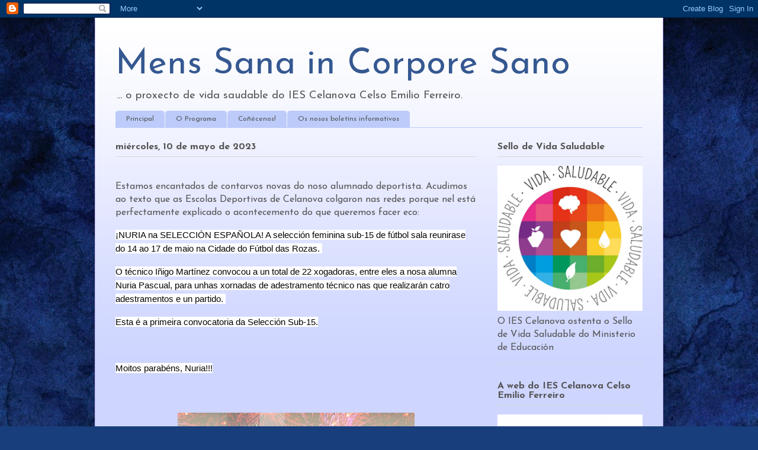

--- FILE ---
content_type: text/html; charset=UTF-8
request_url: https://menssanaiescelanova.blogspot.com/2023/
body_size: 19972
content:
<!DOCTYPE html>
<html class='v2' dir='ltr' lang='es'>
<head>
<link href='https://www.blogger.com/static/v1/widgets/335934321-css_bundle_v2.css' rel='stylesheet' type='text/css'/>
<meta content='width=1100' name='viewport'/>
<meta content='text/html; charset=UTF-8' http-equiv='Content-Type'/>
<meta content='blogger' name='generator'/>
<link href='https://menssanaiescelanova.blogspot.com/favicon.ico' rel='icon' type='image/x-icon'/>
<link href='http://menssanaiescelanova.blogspot.com/2023/' rel='canonical'/>
<link rel="alternate" type="application/atom+xml" title="Mens Sana in Corpore Sano - Atom" href="https://menssanaiescelanova.blogspot.com/feeds/posts/default" />
<link rel="alternate" type="application/rss+xml" title="Mens Sana in Corpore Sano - RSS" href="https://menssanaiescelanova.blogspot.com/feeds/posts/default?alt=rss" />
<link rel="service.post" type="application/atom+xml" title="Mens Sana in Corpore Sano - Atom" href="https://www.blogger.com/feeds/8672485711078214181/posts/default" />
<!--Can't find substitution for tag [blog.ieCssRetrofitLinks]-->
<meta content='http://menssanaiescelanova.blogspot.com/2023/' property='og:url'/>
<meta content='Mens Sana in Corpore Sano' property='og:title'/>
<meta content='... o proxecto de vida saudable do IES Celanova Celso Emilio Ferreiro.' property='og:description'/>
<title>Mens Sana in Corpore Sano: 2023</title>
<style type='text/css'>@font-face{font-family:'Josefin Sans';font-style:normal;font-weight:400;font-display:swap;src:url(//fonts.gstatic.com/s/josefinsans/v34/Qw3aZQNVED7rKGKxtqIqX5EUAnx4Vn8siqM7.woff2)format('woff2');unicode-range:U+0102-0103,U+0110-0111,U+0128-0129,U+0168-0169,U+01A0-01A1,U+01AF-01B0,U+0300-0301,U+0303-0304,U+0308-0309,U+0323,U+0329,U+1EA0-1EF9,U+20AB;}@font-face{font-family:'Josefin Sans';font-style:normal;font-weight:400;font-display:swap;src:url(//fonts.gstatic.com/s/josefinsans/v34/Qw3aZQNVED7rKGKxtqIqX5EUA3x4Vn8siqM7.woff2)format('woff2');unicode-range:U+0100-02BA,U+02BD-02C5,U+02C7-02CC,U+02CE-02D7,U+02DD-02FF,U+0304,U+0308,U+0329,U+1D00-1DBF,U+1E00-1E9F,U+1EF2-1EFF,U+2020,U+20A0-20AB,U+20AD-20C0,U+2113,U+2C60-2C7F,U+A720-A7FF;}@font-face{font-family:'Josefin Sans';font-style:normal;font-weight:400;font-display:swap;src:url(//fonts.gstatic.com/s/josefinsans/v34/Qw3aZQNVED7rKGKxtqIqX5EUDXx4Vn8sig.woff2)format('woff2');unicode-range:U+0000-00FF,U+0131,U+0152-0153,U+02BB-02BC,U+02C6,U+02DA,U+02DC,U+0304,U+0308,U+0329,U+2000-206F,U+20AC,U+2122,U+2191,U+2193,U+2212,U+2215,U+FEFF,U+FFFD;}@font-face{font-family:'Josefin Sans';font-style:normal;font-weight:700;font-display:swap;src:url(//fonts.gstatic.com/s/josefinsans/v34/Qw3aZQNVED7rKGKxtqIqX5EUAnx4Vn8siqM7.woff2)format('woff2');unicode-range:U+0102-0103,U+0110-0111,U+0128-0129,U+0168-0169,U+01A0-01A1,U+01AF-01B0,U+0300-0301,U+0303-0304,U+0308-0309,U+0323,U+0329,U+1EA0-1EF9,U+20AB;}@font-face{font-family:'Josefin Sans';font-style:normal;font-weight:700;font-display:swap;src:url(//fonts.gstatic.com/s/josefinsans/v34/Qw3aZQNVED7rKGKxtqIqX5EUA3x4Vn8siqM7.woff2)format('woff2');unicode-range:U+0100-02BA,U+02BD-02C5,U+02C7-02CC,U+02CE-02D7,U+02DD-02FF,U+0304,U+0308,U+0329,U+1D00-1DBF,U+1E00-1E9F,U+1EF2-1EFF,U+2020,U+20A0-20AB,U+20AD-20C0,U+2113,U+2C60-2C7F,U+A720-A7FF;}@font-face{font-family:'Josefin Sans';font-style:normal;font-weight:700;font-display:swap;src:url(//fonts.gstatic.com/s/josefinsans/v34/Qw3aZQNVED7rKGKxtqIqX5EUDXx4Vn8sig.woff2)format('woff2');unicode-range:U+0000-00FF,U+0131,U+0152-0153,U+02BB-02BC,U+02C6,U+02DA,U+02DC,U+0304,U+0308,U+0329,U+2000-206F,U+20AC,U+2122,U+2191,U+2193,U+2212,U+2215,U+FEFF,U+FFFD;}</style>
<style id='page-skin-1' type='text/css'><!--
/*
-----------------------------------------------
Blogger Template Style
Name:     Ethereal
Designer: Jason Morrow
URL:      jasonmorrow.etsy.com
----------------------------------------------- */
/* Content
----------------------------------------------- */
body {
font: normal normal 16px Josefin Sans;
color: #545454;
background: #183e7c url(//themes.googleusercontent.com/image?id=1n-1zS96-Ky5OBW0CXH1sKdtv7YmhcV6EFLcfpnKm08rd8JfsoDYfVVVeEhsTwRDRQv0h) repeat fixed top center /* Credit: mammuth (http://www.istockphoto.com/file_closeup.php?id=8307896&platform=blogger) */;
}
html body .content-outer {
min-width: 0;
max-width: 100%;
width: 100%;
}
a:link {
text-decoration: none;
color: #355891;
}
a:visited {
text-decoration: none;
color: #4e3d89;
}
a:hover {
text-decoration: underline;
color: #3d74a5;
}
.main-inner {
padding-top: 15px;
}
.body-fauxcolumn-outer {
background: transparent none repeat-x scroll top center;
}
.content-fauxcolumns .fauxcolumn-inner {
background: #ced5ff url(https://resources.blogblog.com/blogblog/data/1kt/ethereal/white-fade.png) repeat-x scroll top left;
border-left: 1px solid #bfb4ff;
border-right: 1px solid #bfb4ff;
}
/* Flexible Background
----------------------------------------------- */
.content-fauxcolumn-outer .fauxborder-left {
width: 100%;
padding-left: 0;
margin-left: -0;
background-color: transparent;
background-image: none;
background-repeat: no-repeat;
background-position: left top;
}
.content-fauxcolumn-outer .fauxborder-right {
margin-right: -0;
width: 0;
background-color: transparent;
background-image: none;
background-repeat: no-repeat;
background-position: right top;
}
/* Columns
----------------------------------------------- */
.content-inner {
padding: 0;
}
/* Header
----------------------------------------------- */
.header-inner {
padding: 27px 0 3px;
}
.header-inner .section {
margin: 0 35px;
}
.Header h1 {
font: normal normal 60px Josefin Sans;
color: #355891;
}
.Header h1 a {
color: #355891;
}
.Header .description {
font-size: 115%;
color: #545454;
}
.header-inner .Header .titlewrapper,
.header-inner .Header .descriptionwrapper {
padding-left: 0;
padding-right: 0;
margin-bottom: 0;
}
/* Tabs
----------------------------------------------- */
.tabs-outer {
position: relative;
background: transparent;
}
.tabs-cap-top, .tabs-cap-bottom {
position: absolute;
width: 100%;
}
.tabs-cap-bottom {
bottom: 0;
}
.tabs-inner {
padding: 0;
}
.tabs-inner .section {
margin: 0 35px;
}
*+html body .tabs-inner .widget li {
padding: 1px;
}
.PageList {
border-bottom: 1px solid #bccbf9;
}
.tabs-inner .widget li.selected a,
.tabs-inner .widget li a:hover {
position: relative;
-moz-border-radius-topleft: 5px;
-moz-border-radius-topright: 5px;
-webkit-border-top-left-radius: 5px;
-webkit-border-top-right-radius: 5px;
-goog-ms-border-top-left-radius: 5px;
-goog-ms-border-top-right-radius: 5px;
border-top-left-radius: 5px;
border-top-right-radius: 5px;
background: #428aff none ;
color: #ffffff;
}
.tabs-inner .widget li a {
display: inline-block;
margin: 0;
margin-right: 1px;
padding: .65em 1.5em;
font: normal normal 12px Josefin Sans;
color: #545454;
background-color: #bccbf9;
-moz-border-radius-topleft: 5px;
-moz-border-radius-topright: 5px;
-webkit-border-top-left-radius: 5px;
-webkit-border-top-right-radius: 5px;
-goog-ms-border-top-left-radius: 5px;
-goog-ms-border-top-right-radius: 5px;
border-top-left-radius: 5px;
border-top-right-radius: 5px;
}
/* Headings
----------------------------------------------- */
h2 {
font: normal bold 16px Josefin Sans;
color: #545454;
}
/* Widgets
----------------------------------------------- */
.main-inner .column-left-inner {
padding: 0 0 0 20px;
}
.main-inner .column-left-inner .section {
margin-right: 0;
}
.main-inner .column-right-inner {
padding: 0 20px 0 0;
}
.main-inner .column-right-inner .section {
margin-left: 0;
}
.main-inner .section {
padding: 0;
}
.main-inner .widget {
padding: 0 0 15px;
margin: 20px 0;
border-bottom: 1px solid #d7d7d7;
}
.main-inner .widget h2 {
margin: 0;
padding: .6em 0 .5em;
}
.footer-inner .widget h2 {
padding: 0 0 .4em;
}
.main-inner .widget h2 + div, .footer-inner .widget h2 + div {
padding-top: 15px;
}
.main-inner .widget .widget-content {
margin: 0;
padding: 15px 0 0;
}
.main-inner .widget ul, .main-inner .widget #ArchiveList ul.flat {
margin: -15px -15px -15px;
padding: 0;
list-style: none;
}
.main-inner .sidebar .widget h2 {
border-bottom: 1px solid #d7d7d7;
}
.main-inner .widget #ArchiveList {
margin: -15px 0 0;
}
.main-inner .widget ul li, .main-inner .widget #ArchiveList ul.flat li {
padding: .5em 15px;
text-indent: 0;
}
.main-inner .widget #ArchiveList ul li {
padding-top: .25em;
padding-bottom: .25em;
}
.main-inner .widget ul li:first-child, .main-inner .widget #ArchiveList ul.flat li:first-child {
border-top: none;
}
.main-inner .widget ul li:last-child, .main-inner .widget #ArchiveList ul.flat li:last-child {
border-bottom: none;
}
.main-inner .widget .post-body ul {
padding: 0 2.5em;
margin: .5em 0;
list-style: disc;
}
.main-inner .widget .post-body ul li {
padding: 0.25em 0;
margin-bottom: .25em;
color: #545454;
border: none;
}
.footer-inner .widget ul {
padding: 0;
list-style: none;
}
.widget .zippy {
color: #545454;
}
/* Posts
----------------------------------------------- */
.main.section {
margin: 0 20px;
}
body .main-inner .Blog {
padding: 0;
background-color: transparent;
border: none;
}
.main-inner .widget h2.date-header {
border-bottom: 1px solid #d7d7d7;
}
.date-outer {
position: relative;
margin: 15px 0 20px;
}
.date-outer:first-child {
margin-top: 0;
}
.date-posts {
clear: both;
}
.post-outer, .inline-ad {
border-bottom: 1px solid #d7d7d7;
padding: 30px 0;
}
.post-outer {
padding-bottom: 10px;
}
.post-outer:first-child {
padding-top: 0;
border-top: none;
}
.post-outer:last-child, .inline-ad:last-child {
border-bottom: none;
}
.post-body img {
padding: 8px;
}
h3.post-title, h4 {
font: normal normal 30px Josefin Sans;
color: #3668b9;
}
h3.post-title a {
font: normal normal 30px Josefin Sans;
color: #3668b9;
text-decoration: none;
}
h3.post-title a:hover {
color: #3d74a5;
text-decoration: underline;
}
.post-header {
margin: 0 0 1.5em;
}
.post-body {
line-height: 1.4;
}
.post-footer {
margin: 1.5em 0 0;
}
#blog-pager {
padding: 15px;
}
.blog-feeds, .post-feeds {
margin: 1em 0;
text-align: center;
}
.post-outer .comments {
margin-top: 2em;
}
/* Comments
----------------------------------------------- */
.comments .comments-content .icon.blog-author {
background-repeat: no-repeat;
background-image: url([data-uri]);
}
.comments .comments-content .loadmore a {
background: #ced5ff url(https://resources.blogblog.com/blogblog/data/1kt/ethereal/white-fade.png) repeat-x scroll top left;
}
.comments .comments-content .loadmore a {
border-top: 1px solid #d7d7d7;
border-bottom: 1px solid #d7d7d7;
}
.comments .comment-thread.inline-thread {
background: #ced5ff url(https://resources.blogblog.com/blogblog/data/1kt/ethereal/white-fade.png) repeat-x scroll top left;
}
.comments .continue {
border-top: 2px solid #d7d7d7;
}
/* Footer
----------------------------------------------- */
.footer-inner {
padding: 30px 0;
overflow: hidden;
}
/* Mobile
----------------------------------------------- */
body.mobile  {
background-size: auto
}
.mobile .body-fauxcolumn-outer {
background: ;
}
.mobile .content-fauxcolumns .fauxcolumn-inner {
opacity: 0.75;
}
.mobile .content-fauxcolumn-outer .fauxborder-right {
margin-right: 0;
}
.mobile-link-button {
background-color: #428aff;
}
.mobile-link-button a:link, .mobile-link-button a:visited {
color: #ffffff;
}
.mobile-index-contents {
color: #444444;
}
.mobile .body-fauxcolumn-outer {
background-size: 100% auto;
}
.mobile .mobile-date-outer {
border-bottom: transparent;
}
.mobile .PageList {
border-bottom: none;
}
.mobile .tabs-inner .section {
margin: 0;
}
.mobile .tabs-inner .PageList .widget-content {
background: #428aff none;
color: #ffffff;
}
.mobile .tabs-inner .PageList .widget-content .pagelist-arrow {
border-left: 1px solid #ffffff;
}
.mobile .footer-inner {
overflow: visible;
}
body.mobile .AdSense {
margin: 0 -10px;
}

--></style>
<style id='template-skin-1' type='text/css'><!--
body {
min-width: 960px;
}
.content-outer, .content-fauxcolumn-outer, .region-inner {
min-width: 960px;
max-width: 960px;
_width: 960px;
}
.main-inner .columns {
padding-left: 0;
padding-right: 280px;
}
.main-inner .fauxcolumn-center-outer {
left: 0;
right: 280px;
/* IE6 does not respect left and right together */
_width: expression(this.parentNode.offsetWidth -
parseInt("0") -
parseInt("280px") + 'px');
}
.main-inner .fauxcolumn-left-outer {
width: 0;
}
.main-inner .fauxcolumn-right-outer {
width: 280px;
}
.main-inner .column-left-outer {
width: 0;
right: 100%;
margin-left: -0;
}
.main-inner .column-right-outer {
width: 280px;
margin-right: -280px;
}
#layout {
min-width: 0;
}
#layout .content-outer {
min-width: 0;
width: 800px;
}
#layout .region-inner {
min-width: 0;
width: auto;
}
body#layout div.add_widget {
padding: 8px;
}
body#layout div.add_widget a {
margin-left: 32px;
}
--></style>
<style>
    body {background-image:url(\/\/themes.googleusercontent.com\/image?id=1n-1zS96-Ky5OBW0CXH1sKdtv7YmhcV6EFLcfpnKm08rd8JfsoDYfVVVeEhsTwRDRQv0h);}
    
@media (max-width: 200px) { body {background-image:url(\/\/themes.googleusercontent.com\/image?id=1n-1zS96-Ky5OBW0CXH1sKdtv7YmhcV6EFLcfpnKm08rd8JfsoDYfVVVeEhsTwRDRQv0h&options=w200);}}
@media (max-width: 400px) and (min-width: 201px) { body {background-image:url(\/\/themes.googleusercontent.com\/image?id=1n-1zS96-Ky5OBW0CXH1sKdtv7YmhcV6EFLcfpnKm08rd8JfsoDYfVVVeEhsTwRDRQv0h&options=w400);}}
@media (max-width: 800px) and (min-width: 401px) { body {background-image:url(\/\/themes.googleusercontent.com\/image?id=1n-1zS96-Ky5OBW0CXH1sKdtv7YmhcV6EFLcfpnKm08rd8JfsoDYfVVVeEhsTwRDRQv0h&options=w800);}}
@media (max-width: 1200px) and (min-width: 801px) { body {background-image:url(\/\/themes.googleusercontent.com\/image?id=1n-1zS96-Ky5OBW0CXH1sKdtv7YmhcV6EFLcfpnKm08rd8JfsoDYfVVVeEhsTwRDRQv0h&options=w1200);}}
/* Last tag covers anything over one higher than the previous max-size cap. */
@media (min-width: 1201px) { body {background-image:url(\/\/themes.googleusercontent.com\/image?id=1n-1zS96-Ky5OBW0CXH1sKdtv7YmhcV6EFLcfpnKm08rd8JfsoDYfVVVeEhsTwRDRQv0h&options=w1600);}}
  </style>
<link href='https://www.blogger.com/dyn-css/authorization.css?targetBlogID=8672485711078214181&amp;zx=14916377-628e-47e3-9bd2-aa26e5d68209' media='none' onload='if(media!=&#39;all&#39;)media=&#39;all&#39;' rel='stylesheet'/><noscript><link href='https://www.blogger.com/dyn-css/authorization.css?targetBlogID=8672485711078214181&amp;zx=14916377-628e-47e3-9bd2-aa26e5d68209' rel='stylesheet'/></noscript>
<meta name='google-adsense-platform-account' content='ca-host-pub-1556223355139109'/>
<meta name='google-adsense-platform-domain' content='blogspot.com'/>

</head>
<body class='loading variant-blossoms1Blue'>
<div class='navbar section' id='navbar' name='Barra de navegación'><div class='widget Navbar' data-version='1' id='Navbar1'><script type="text/javascript">
    function setAttributeOnload(object, attribute, val) {
      if(window.addEventListener) {
        window.addEventListener('load',
          function(){ object[attribute] = val; }, false);
      } else {
        window.attachEvent('onload', function(){ object[attribute] = val; });
      }
    }
  </script>
<div id="navbar-iframe-container"></div>
<script type="text/javascript" src="https://apis.google.com/js/platform.js"></script>
<script type="text/javascript">
      gapi.load("gapi.iframes:gapi.iframes.style.bubble", function() {
        if (gapi.iframes && gapi.iframes.getContext) {
          gapi.iframes.getContext().openChild({
              url: 'https://www.blogger.com/navbar/8672485711078214181?origin\x3dhttps://menssanaiescelanova.blogspot.com',
              where: document.getElementById("navbar-iframe-container"),
              id: "navbar-iframe"
          });
        }
      });
    </script><script type="text/javascript">
(function() {
var script = document.createElement('script');
script.type = 'text/javascript';
script.src = '//pagead2.googlesyndication.com/pagead/js/google_top_exp.js';
var head = document.getElementsByTagName('head')[0];
if (head) {
head.appendChild(script);
}})();
</script>
</div></div>
<div class='body-fauxcolumns'>
<div class='fauxcolumn-outer body-fauxcolumn-outer'>
<div class='cap-top'>
<div class='cap-left'></div>
<div class='cap-right'></div>
</div>
<div class='fauxborder-left'>
<div class='fauxborder-right'></div>
<div class='fauxcolumn-inner'>
</div>
</div>
<div class='cap-bottom'>
<div class='cap-left'></div>
<div class='cap-right'></div>
</div>
</div>
</div>
<div class='content'>
<div class='content-fauxcolumns'>
<div class='fauxcolumn-outer content-fauxcolumn-outer'>
<div class='cap-top'>
<div class='cap-left'></div>
<div class='cap-right'></div>
</div>
<div class='fauxborder-left'>
<div class='fauxborder-right'></div>
<div class='fauxcolumn-inner'>
</div>
</div>
<div class='cap-bottom'>
<div class='cap-left'></div>
<div class='cap-right'></div>
</div>
</div>
</div>
<div class='content-outer'>
<div class='content-cap-top cap-top'>
<div class='cap-left'></div>
<div class='cap-right'></div>
</div>
<div class='fauxborder-left content-fauxborder-left'>
<div class='fauxborder-right content-fauxborder-right'></div>
<div class='content-inner'>
<header>
<div class='header-outer'>
<div class='header-cap-top cap-top'>
<div class='cap-left'></div>
<div class='cap-right'></div>
</div>
<div class='fauxborder-left header-fauxborder-left'>
<div class='fauxborder-right header-fauxborder-right'></div>
<div class='region-inner header-inner'>
<div class='header section' id='header' name='Cabecera'><div class='widget Header' data-version='1' id='Header1'>
<div id='header-inner'>
<div class='titlewrapper'>
<h1 class='title'>
<a href='https://menssanaiescelanova.blogspot.com/'>
Mens Sana in Corpore Sano
</a>
</h1>
</div>
<div class='descriptionwrapper'>
<p class='description'><span>... o proxecto de vida saudable do IES Celanova Celso Emilio Ferreiro.</span></p>
</div>
</div>
</div></div>
</div>
</div>
<div class='header-cap-bottom cap-bottom'>
<div class='cap-left'></div>
<div class='cap-right'></div>
</div>
</div>
</header>
<div class='tabs-outer'>
<div class='tabs-cap-top cap-top'>
<div class='cap-left'></div>
<div class='cap-right'></div>
</div>
<div class='fauxborder-left tabs-fauxborder-left'>
<div class='fauxborder-right tabs-fauxborder-right'></div>
<div class='region-inner tabs-inner'>
<div class='tabs section' id='crosscol' name='Multicolumnas'><div class='widget PageList' data-version='1' id='PageList2'>
<div class='widget-content'>
<ul>
<li>
<a href='https://menssanaiescelanova.blogspot.com/'>Principal</a>
</li>
<li>
<a href='https://menssanaiescelanova.blogspot.com/p/o-proxecto.html'>O Programa</a>
</li>
<li>
<a href='https://menssanaiescelanova.blogspot.com/p/conecenos.html'>Coñécenos!</a>
</li>
<li>
<a href='https://menssanaiescelanova.blogspot.com/p/os-nosos-boletins-informativos.html'>Os nosos boletíns informativos</a>
</li>
</ul>
<div class='clear'></div>
</div>
</div></div>
<div class='tabs no-items section' id='crosscol-overflow' name='Cross-Column 2'></div>
</div>
</div>
<div class='tabs-cap-bottom cap-bottom'>
<div class='cap-left'></div>
<div class='cap-right'></div>
</div>
</div>
<div class='main-outer'>
<div class='main-cap-top cap-top'>
<div class='cap-left'></div>
<div class='cap-right'></div>
</div>
<div class='fauxborder-left main-fauxborder-left'>
<div class='fauxborder-right main-fauxborder-right'></div>
<div class='region-inner main-inner'>
<div class='columns fauxcolumns'>
<div class='fauxcolumn-outer fauxcolumn-center-outer'>
<div class='cap-top'>
<div class='cap-left'></div>
<div class='cap-right'></div>
</div>
<div class='fauxborder-left'>
<div class='fauxborder-right'></div>
<div class='fauxcolumn-inner'>
</div>
</div>
<div class='cap-bottom'>
<div class='cap-left'></div>
<div class='cap-right'></div>
</div>
</div>
<div class='fauxcolumn-outer fauxcolumn-left-outer'>
<div class='cap-top'>
<div class='cap-left'></div>
<div class='cap-right'></div>
</div>
<div class='fauxborder-left'>
<div class='fauxborder-right'></div>
<div class='fauxcolumn-inner'>
</div>
</div>
<div class='cap-bottom'>
<div class='cap-left'></div>
<div class='cap-right'></div>
</div>
</div>
<div class='fauxcolumn-outer fauxcolumn-right-outer'>
<div class='cap-top'>
<div class='cap-left'></div>
<div class='cap-right'></div>
</div>
<div class='fauxborder-left'>
<div class='fauxborder-right'></div>
<div class='fauxcolumn-inner'>
</div>
</div>
<div class='cap-bottom'>
<div class='cap-left'></div>
<div class='cap-right'></div>
</div>
</div>
<!-- corrects IE6 width calculation -->
<div class='columns-inner'>
<div class='column-center-outer'>
<div class='column-center-inner'>
<div class='main section' id='main' name='Principal'><div class='widget Blog' data-version='1' id='Blog1'>
<div class='blog-posts hfeed'>

          <div class="date-outer">
        
<h2 class='date-header'><span>miércoles, 10 de mayo de 2023</span></h2>

          <div class="date-posts">
        
<div class='post-outer'>
<div class='post hentry uncustomized-post-template' itemprop='blogPost' itemscope='itemscope' itemtype='http://schema.org/BlogPosting'>
<meta content='https://blogger.googleusercontent.com/img/b/R29vZ2xl/AVvXsEh559qGTIZfbxPZL3z1ECGOHwQMbWAhFWNJ3_r0vkPNXkGPKj_qDZW9uiZyBVPpg5Q3WXJBZuz8A1iutx4NDdXOSkwxQUdKw3ljjGxkOXioepwzNI4GtUrlIjf5mqw-px9YKG8UPdg9Zu2Wo1AmWBkSmK1i_YSaDWAdpcmd4n8tz_2_3mVUKmuk-hdw/w400-h400/Nuria.jpg' itemprop='image_url'/>
<meta content='8672485711078214181' itemprop='blogId'/>
<meta content='4754294307739837218' itemprop='postId'/>
<a name='4754294307739837218'></a>
<div class='post-header'>
<div class='post-header-line-1'></div>
</div>
<div class='post-body entry-content' id='post-body-4754294307739837218' itemprop='description articleBody'>
<p>Estamos encantados de contarvos novas do noso alumnado deportista. Acudimos ao texto que as Escolas Deportivas de Celanova colgaron nas redes porque nel está perfectamente explicado o acontecemento do que queremos facer eco:&nbsp;</p><p><span style="background-color: white; color: #050505; font-family: &quot;Segoe UI Historic&quot;, &quot;Segoe UI&quot;, Helvetica, Arial, sans-serif; font-size: 15px;">&#161;NURIA na SELECCIÓN ESPAÑOLA! A selección feminina sub-15 de fútbol sala reunirase do 14 ao 17 de maio na Cidade do Fútbol das Rozas.&nbsp;</span></p><p><span style="background-color: white; color: #050505; font-family: &quot;Segoe UI Historic&quot;, &quot;Segoe UI&quot;, Helvetica, Arial, sans-serif; font-size: 15px;">O técnico Iñigo Martínez convocou a un total de 22 xogadoras, entre eles a nosa alumna Nuria Pascual, para unhas xornadas de adestramento técnico nas que realizarán catro adestramentos e un partido.&nbsp;</span></p><p><span style="background-color: white; color: #050505; font-family: &quot;Segoe UI Historic&quot;, &quot;Segoe UI&quot;, Helvetica, Arial, sans-serif; font-size: 15px;">Esta é a primeira convocatoria da Selección Sub-15.</span></p><p><span style="background-color: white; color: #050505; font-family: &quot;Segoe UI Historic&quot;, &quot;Segoe UI&quot;, Helvetica, Arial, sans-serif; font-size: 15px;"><br /></span></p><p><span style="background-color: white; color: #050505; font-family: &quot;Segoe UI Historic&quot;, &quot;Segoe UI&quot;, Helvetica, Arial, sans-serif; font-size: 15px;">Moitos parabéns, Nuria!!!</span></p><p><span style="background-color: white; color: #050505; font-family: &quot;Segoe UI Historic&quot;, &quot;Segoe UI&quot;, Helvetica, Arial, sans-serif; font-size: 15px;"><br /></span></p><p></p><div class="separator" style="clear: both; text-align: center;"><a href="https://blogger.googleusercontent.com/img/b/R29vZ2xl/AVvXsEh559qGTIZfbxPZL3z1ECGOHwQMbWAhFWNJ3_r0vkPNXkGPKj_qDZW9uiZyBVPpg5Q3WXJBZuz8A1iutx4NDdXOSkwxQUdKw3ljjGxkOXioepwzNI4GtUrlIjf5mqw-px9YKG8UPdg9Zu2Wo1AmWBkSmK1i_YSaDWAdpcmd4n8tz_2_3mVUKmuk-hdw/s600/Nuria.jpg" imageanchor="1" style="margin-left: 1em; margin-right: 1em;"><img border="0" data-original-height="600" data-original-width="600" height="400" src="https://blogger.googleusercontent.com/img/b/R29vZ2xl/AVvXsEh559qGTIZfbxPZL3z1ECGOHwQMbWAhFWNJ3_r0vkPNXkGPKj_qDZW9uiZyBVPpg5Q3WXJBZuz8A1iutx4NDdXOSkwxQUdKw3ljjGxkOXioepwzNI4GtUrlIjf5mqw-px9YKG8UPdg9Zu2Wo1AmWBkSmK1i_YSaDWAdpcmd4n8tz_2_3mVUKmuk-hdw/w400-h400/Nuria.jpg" width="400" /></a></div><br /><span style="background-color: white; color: #050505; font-family: &quot;Segoe UI Historic&quot;, &quot;Segoe UI&quot;, Helvetica, Arial, sans-serif; font-size: 15px;"><br /></span><p></p>
<div style='clear: both;'></div>
</div>
<div class='post-footer'>
<div class='post-footer-line post-footer-line-1'>
<span class='post-author vcard'>
</span>
<span class='post-timestamp'>
en
<meta content='http://menssanaiescelanova.blogspot.com/2023/05/estamos-encantados-de-contarvos-novas.html' itemprop='url'/>
<a class='timestamp-link' href='https://menssanaiescelanova.blogspot.com/2023/05/estamos-encantados-de-contarvos-novas.html' rel='bookmark' title='permanent link'><abbr class='published' itemprop='datePublished' title='2023-05-10T04:09:00-07:00'>mayo 10, 2023</abbr></a>
</span>
<span class='post-comment-link'>
<a class='comment-link' href='https://menssanaiescelanova.blogspot.com/2023/05/estamos-encantados-de-contarvos-novas.html#comment-form' onclick=''>
No hay comentarios:
  </a>
</span>
<span class='post-icons'>
<span class='item-control blog-admin pid-143275663'>
<a href='https://www.blogger.com/post-edit.g?blogID=8672485711078214181&postID=4754294307739837218&from=pencil' title='Editar entrada'>
<img alt='' class='icon-action' height='18' src='https://resources.blogblog.com/img/icon18_edit_allbkg.gif' width='18'/>
</a>
</span>
</span>
<div class='post-share-buttons goog-inline-block'>
<a class='goog-inline-block share-button sb-email' href='https://www.blogger.com/share-post.g?blogID=8672485711078214181&postID=4754294307739837218&target=email' target='_blank' title='Enviar por correo electrónico'><span class='share-button-link-text'>Enviar por correo electrónico</span></a><a class='goog-inline-block share-button sb-blog' href='https://www.blogger.com/share-post.g?blogID=8672485711078214181&postID=4754294307739837218&target=blog' onclick='window.open(this.href, "_blank", "height=270,width=475"); return false;' target='_blank' title='Escribe un blog'><span class='share-button-link-text'>Escribe un blog</span></a><a class='goog-inline-block share-button sb-twitter' href='https://www.blogger.com/share-post.g?blogID=8672485711078214181&postID=4754294307739837218&target=twitter' target='_blank' title='Compartir en X'><span class='share-button-link-text'>Compartir en X</span></a><a class='goog-inline-block share-button sb-facebook' href='https://www.blogger.com/share-post.g?blogID=8672485711078214181&postID=4754294307739837218&target=facebook' onclick='window.open(this.href, "_blank", "height=430,width=640"); return false;' target='_blank' title='Compartir con Facebook'><span class='share-button-link-text'>Compartir con Facebook</span></a><a class='goog-inline-block share-button sb-pinterest' href='https://www.blogger.com/share-post.g?blogID=8672485711078214181&postID=4754294307739837218&target=pinterest' target='_blank' title='Compartir en Pinterest'><span class='share-button-link-text'>Compartir en Pinterest</span></a>
</div>
</div>
<div class='post-footer-line post-footer-line-2'>
<span class='post-labels'>
</span>
</div>
<div class='post-footer-line post-footer-line-3'>
<span class='post-location'>
</span>
</div>
</div>
</div>
</div>
<div class='inline-ad'>
<!--Can't find substitution for tag [adCode]-->
</div>

          </div></div>
        

          <div class="date-outer">
        
<h2 class='date-header'><span>jueves, 4 de mayo de 2023</span></h2>

          <div class="date-posts">
        
<div class='post-outer'>
<div class='post hentry uncustomized-post-template' itemprop='blogPost' itemscope='itemscope' itemtype='http://schema.org/BlogPosting'>
<meta content='https://blogger.googleusercontent.com/img/b/R29vZ2xl/AVvXsEhXPiwurl1-uYtZEnHZoBgj0WIYhttFyYlQmYR2L6NEJAN2gz2rVrk_nJfweDKpbldC2FOg8rEvfuFIfLcSjAX7UMaoXMW7VUkXGIdGz-b8ZT0TDV1ZP0mZtAq2yzjBgQhwXd7hb-8pifpg2WlHwKNcGF7xkj1H__94nIP4hf8wlGhEWkOGBMtLlHzS/s320/Final%20medalla.jpg' itemprop='image_url'/>
<meta content='8672485711078214181' itemprop='blogId'/>
<meta content='726024411390178830' itemprop='postId'/>
<a name='726024411390178830'></a>
<h3 class='post-title entry-title' itemprop='name'>
<a href='https://menssanaiescelanova.blogspot.com/2023/05/nuria-pascual-e-raul-gonzalez.html'>Nuria Pascual e Raúl González subcampións de España coa Selección Galega de Fútbol Sala.   </a>
</h3>
<div class='post-header'>
<div class='post-header-line-1'></div>
</div>
<div class='post-body entry-content' id='post-body-726024411390178830' itemprop='description articleBody'>
<p>&nbsp;<span style="font-family: Cambria, &quot;serif&quot;; font-size: 12pt;">Nuria Pascual e Raúl González, ambos
matriculados en 2.º ESO C no IES Celanova-Celso Emilio Ferreiro, acadaron coa
Selección Galega de Fútbol Sala o subcampionato de España feminino e masculino
que tivo lugar en Murcia.</span></p>

<p class="MsoNormal"><span lang="GL" style="background: white; font-family: &quot;Cambria&quot;,&quot;serif&quot;; font-size: 12.0pt; line-height: 115%; mso-bidi-font-style: italic;">A
selección feminina, con Nuria Pascual como capitá, non puido coa selección
andaluza, perdendo na final por un axustado 2-1, mentres que o equipo
masculino, con Raúl González, perdeu 7-3 contra Catalunya .</span><span lang="GL" style="font-family: &quot;Cambria&quot;,&quot;serif&quot;; font-size: 12.0pt; line-height: 115%;"><o:p></o:p></span></p>

<p class="MsoNormal"><b><span lang="GL" style="font-family: &quot;Cambria&quot;,&quot;serif&quot;; font-size: 12.0pt; line-height: 115%;"><a href="https://www.futgal.es/pnfg/NNws_ShwNewDup?codigo=26674&amp;cod_primaria=5000289&amp;cod_secundaria=5000289" target="_blank">Para
máis información sobre este campionato pica aquí.</a></span></b></p>

<p class="MsoNormal"><br /></p><p class="MsoNormal"><br /></p><div class="separator" style="clear: both; text-align: center;"><a href="https://blogger.googleusercontent.com/img/b/R29vZ2xl/AVvXsEhXPiwurl1-uYtZEnHZoBgj0WIYhttFyYlQmYR2L6NEJAN2gz2rVrk_nJfweDKpbldC2FOg8rEvfuFIfLcSjAX7UMaoXMW7VUkXGIdGz-b8ZT0TDV1ZP0mZtAq2yzjBgQhwXd7hb-8pifpg2WlHwKNcGF7xkj1H__94nIP4hf8wlGhEWkOGBMtLlHzS/s1012/Final%20medalla.jpg" imageanchor="1" style="margin-left: 1em; margin-right: 1em;"><img border="0" data-original-height="675" data-original-width="1012" height="213" src="https://blogger.googleusercontent.com/img/b/R29vZ2xl/AVvXsEhXPiwurl1-uYtZEnHZoBgj0WIYhttFyYlQmYR2L6NEJAN2gz2rVrk_nJfweDKpbldC2FOg8rEvfuFIfLcSjAX7UMaoXMW7VUkXGIdGz-b8ZT0TDV1ZP0mZtAq2yzjBgQhwXd7hb-8pifpg2WlHwKNcGF7xkj1H__94nIP4hf8wlGhEWkOGBMtLlHzS/s320/Final%20medalla.jpg" width="320" /></a></div><br /><div class="separator" style="clear: both; text-align: center;"><a href="https://blogger.googleusercontent.com/img/b/R29vZ2xl/AVvXsEgF_1NK6DjGwBdNYWsZvr9EevaFkj5Q7-a3ZdZc4uZ7XZAP0oRQP-SdMhXgBhYW_rFbMY-IxpPfS856ewYTDUdt9X2p1JIulic_54EKBs_KdLQuFmuvRHjSDxeqt6te9EMWA_MX6I8tUoXyMocy2biYab_eaZNDME4ySwWYayPZvMxZ2KQlyuRFVO6z/s1012/Medallas%20mas%20e%20fem.jpg" imageanchor="1" style="margin-left: 1em; margin-right: 1em;"><img border="0" data-original-height="675" data-original-width="1012" height="213" src="https://blogger.googleusercontent.com/img/b/R29vZ2xl/AVvXsEgF_1NK6DjGwBdNYWsZvr9EevaFkj5Q7-a3ZdZc4uZ7XZAP0oRQP-SdMhXgBhYW_rFbMY-IxpPfS856ewYTDUdt9X2p1JIulic_54EKBs_KdLQuFmuvRHjSDxeqt6te9EMWA_MX6I8tUoXyMocy2biYab_eaZNDME4ySwWYayPZvMxZ2KQlyuRFVO6z/s320/Medallas%20mas%20e%20fem.jpg" width="320" /></a></div><br /><div class="separator" style="clear: both; text-align: center;"><a href="https://blogger.googleusercontent.com/img/b/R29vZ2xl/AVvXsEh-Ei4XEB2KzjVMuixp97QW9rGw7dMAiy8CesHmJwN_I-MDOT76w6T2NlFZ4yInAtH8Y4L3KvjkpLxvgn7X5QVJ75x_S4wufKqMDToZ8HRzIOcykJDnH8Xxhvko7hnFDFTV_57V7nCM0LnfmVbrbnnj7hIUO6EIcXxonaVhotmFJTrD-efHT9XgVg8y/s1012/nuria2.jpg" imageanchor="1" style="margin-left: 1em; margin-right: 1em;"><img border="0" data-original-height="675" data-original-width="1012" height="213" src="https://blogger.googleusercontent.com/img/b/R29vZ2xl/AVvXsEh-Ei4XEB2KzjVMuixp97QW9rGw7dMAiy8CesHmJwN_I-MDOT76w6T2NlFZ4yInAtH8Y4L3KvjkpLxvgn7X5QVJ75x_S4wufKqMDToZ8HRzIOcykJDnH8Xxhvko7hnFDFTV_57V7nCM0LnfmVbrbnnj7hIUO6EIcXxonaVhotmFJTrD-efHT9XgVg8y/s320/nuria2.jpg" width="320" /></a></div><br /><div class="separator" style="clear: both; text-align: center;"><a href="https://blogger.googleusercontent.com/img/b/R29vZ2xl/AVvXsEjOAiWKviKiMijOeq6AEbWGaapotq51wDQfGP2aVWViJekvNbZXsaEyAAmRLEpc_bHXI5N-wZr_FVxaOQp-rFLFq-MbnENmLHcqU4HGCqdO9IoFI7yicf45bXonPdnWmN1bmuRUjJmD9d-c_cOryqIuVxy0lq3eyXD8wsBfJYPgxnCBXSpKFvLcG5Yc/s1012/Nuria%20final2.jpg" imageanchor="1" style="margin-left: 1em; margin-right: 1em;"><img border="0" data-original-height="675" data-original-width="1012" height="213" src="https://blogger.googleusercontent.com/img/b/R29vZ2xl/AVvXsEjOAiWKviKiMijOeq6AEbWGaapotq51wDQfGP2aVWViJekvNbZXsaEyAAmRLEpc_bHXI5N-wZr_FVxaOQp-rFLFq-MbnENmLHcqU4HGCqdO9IoFI7yicf45bXonPdnWmN1bmuRUjJmD9d-c_cOryqIuVxy0lq3eyXD8wsBfJYPgxnCBXSpKFvLcG5Yc/s320/Nuria%20final2.jpg" width="320" /></a></div><br /><div class="separator" style="clear: both; text-align: center;"><a href="https://blogger.googleusercontent.com/img/b/R29vZ2xl/AVvXsEjyTPsQyEAEeexfwD2xSK-cIt-k6jdzSoIClrQC5ROFWY4uAEgTtsNHLm53kC84ZRLOyBgoPsXPHGih_WxPhyY-ZJ63Exs-sM02pc9nsn_hlrdmKCwWCfihhb9FxkDsJyvUDtYJ3-peloJYmi3jazAd0mp4Cl3BnuHYNFpE22Tb8Wzop7FPuSi0csaC/s1012/Nuria%20final.jpg" imageanchor="1" style="margin-left: 1em; margin-right: 1em;"><img border="0" data-original-height="675" data-original-width="1012" height="213" src="https://blogger.googleusercontent.com/img/b/R29vZ2xl/AVvXsEjyTPsQyEAEeexfwD2xSK-cIt-k6jdzSoIClrQC5ROFWY4uAEgTtsNHLm53kC84ZRLOyBgoPsXPHGih_WxPhyY-ZJ63Exs-sM02pc9nsn_hlrdmKCwWCfihhb9FxkDsJyvUDtYJ3-peloJYmi3jazAd0mp4Cl3BnuHYNFpE22Tb8Wzop7FPuSi0csaC/s320/Nuria%20final.jpg" width="320" /></a></div><br /><div class="separator" style="clear: both; text-align: center;"><a href="https://blogger.googleusercontent.com/img/b/R29vZ2xl/AVvXsEj8H6MScnp48w9fDz-H0ux0YL60rtYl0IBBHAKvi1qaZZkirrFl08I38u8zy3OSdRei2-VVQnA41ABpiQaKyyOQt80WQeywZQo9-iIYuvxmyuvoRS0vpcXrHIjZ1Oue7_AdZ0MQpl_CloJQXBcnS5Y8UtS0RKYY6lpzifx2q36ZeRZx_bSsit_QAft1/s1011/nuria%20gol.jpg" imageanchor="1" style="margin-left: 1em; margin-right: 1em;"><img border="0" data-original-height="675" data-original-width="1011" height="214" src="https://blogger.googleusercontent.com/img/b/R29vZ2xl/AVvXsEj8H6MScnp48w9fDz-H0ux0YL60rtYl0IBBHAKvi1qaZZkirrFl08I38u8zy3OSdRei2-VVQnA41ABpiQaKyyOQt80WQeywZQo9-iIYuvxmyuvoRS0vpcXrHIjZ1Oue7_AdZ0MQpl_CloJQXBcnS5Y8UtS0RKYY6lpzifx2q36ZeRZx_bSsit_QAft1/s320/nuria%20gol.jpg" width="320" /></a></div><br /><div class="separator" style="clear: both; text-align: center;"><a href="https://blogger.googleusercontent.com/img/b/R29vZ2xl/AVvXsEhkkygQ9fChqUj1eqbhMSBCRRA7_R4fsp0Jl9FkFT65vqyTHFQCd2l-wGFEFELzB5JLQIkWxOljcnotGKK6vc7iDYipetrlWOj1PCdZ6fFfLDHVfSxXS6eAS80Nd4GMaNqeAcQseTf6WFw62RVPrppQ0kHwNQeHs1eD-25tjMhMfNvACmzmpGHuHF8H/s1012/nuria%20semis.jpg" imageanchor="1" style="margin-left: 1em; margin-right: 1em;"><img border="0" data-original-height="675" data-original-width="1012" height="213" src="https://blogger.googleusercontent.com/img/b/R29vZ2xl/AVvXsEhkkygQ9fChqUj1eqbhMSBCRRA7_R4fsp0Jl9FkFT65vqyTHFQCd2l-wGFEFELzB5JLQIkWxOljcnotGKK6vc7iDYipetrlWOj1PCdZ6fFfLDHVfSxXS6eAS80Nd4GMaNqeAcQseTf6WFw62RVPrppQ0kHwNQeHs1eD-25tjMhMfNvACmzmpGHuHF8H/s320/nuria%20semis.jpg" width="320" /></a></div><br /><div class="separator" style="clear: both; text-align: center;"><a href="https://blogger.googleusercontent.com/img/b/R29vZ2xl/AVvXsEjPxe-aNpAeVRVilaId3KROhB0ZBALtrm1L3uCwsJonHqU6SwE31WGOBLsidvAJ1ybmmUCRO5eRvrVYZroyotd3n64cYX0U0jjH59NeHvCvMMBfmTcxuKMqROMprks-h15X587qNf-RJ0-tIDev2pXbIiCQ9hkiIleRKDwiqdER_pyHKCiTR6FmxtjG/s1203/nuria.jpg" imageanchor="1" style="margin-left: 1em; margin-right: 1em;"><img border="0" data-original-height="675" data-original-width="1203" height="180" src="https://blogger.googleusercontent.com/img/b/R29vZ2xl/AVvXsEjPxe-aNpAeVRVilaId3KROhB0ZBALtrm1L3uCwsJonHqU6SwE31WGOBLsidvAJ1ybmmUCRO5eRvrVYZroyotd3n64cYX0U0jjH59NeHvCvMMBfmTcxuKMqROMprks-h15X587qNf-RJ0-tIDev2pXbIiCQ9hkiIleRKDwiqdER_pyHKCiTR6FmxtjG/s320/nuria.jpg" width="320" /></a></div><br /><div class="separator" style="clear: both; text-align: center;"><a href="https://blogger.googleusercontent.com/img/b/R29vZ2xl/AVvXsEgAsC50PEjDtfvKLF22AJufPD0gcZ_RHQNXbvNtOevGftAAenXbO1VjBV1oW3hrjjwkMenpoLXXEtDZlsEZ_KSQBBvPP8octWxML2RCm5T8HWDAwSaQOtqG4BzubOj0vp6lzIXgbVshZw9avSdEoBDNp1Aa9jNe3IbvWRXV6y9JxtWg5Z0LJ4d6nioL/s1203/pase%20semis.jpg" imageanchor="1" style="margin-left: 1em; margin-right: 1em;"><img border="0" data-original-height="675" data-original-width="1203" height="180" src="https://blogger.googleusercontent.com/img/b/R29vZ2xl/AVvXsEgAsC50PEjDtfvKLF22AJufPD0gcZ_RHQNXbvNtOevGftAAenXbO1VjBV1oW3hrjjwkMenpoLXXEtDZlsEZ_KSQBBvPP8octWxML2RCm5T8HWDAwSaQOtqG4BzubOj0vp6lzIXgbVshZw9avSdEoBDNp1Aa9jNe3IbvWRXV6y9JxtWg5Z0LJ4d6nioL/s320/pase%20semis.jpg" width="320" /></a></div><br /><div class="separator" style="clear: both; text-align: center;"><a href="https://blogger.googleusercontent.com/img/b/R29vZ2xl/AVvXsEi-e9RZyYqcTHiwUxaAKgdZGnDx0BDL9lJqXsoXTRmqZHeO7XCxxS8M8qp84VbSToiKVfqpZeONCU5l6JZEe1TFPvJQHYwiqQSQVIl1n7dTM_R9wgJiq0FWVvJTktC1znWI5n4hcNDKpWzNMyi5PrR0Wxi-evr1TG-HSAao0-nfe21csuwDmmb7uS_d/s1080/Pase%20%C3%A1%20final.jpg" imageanchor="1" style="margin-left: 1em; margin-right: 1em;"><img border="0" data-original-height="605" data-original-width="1080" height="179" src="https://blogger.googleusercontent.com/img/b/R29vZ2xl/AVvXsEi-e9RZyYqcTHiwUxaAKgdZGnDx0BDL9lJqXsoXTRmqZHeO7XCxxS8M8qp84VbSToiKVfqpZeONCU5l6JZEe1TFPvJQHYwiqQSQVIl1n7dTM_R9wgJiq0FWVvJTktC1znWI5n4hcNDKpWzNMyi5PrR0Wxi-evr1TG-HSAao0-nfe21csuwDmmb7uS_d/s320/Pase%20%C3%A1%20final.jpg" width="320" /></a></div><br /><div class="separator" style="clear: both; text-align: center;"><a href="https://blogger.googleusercontent.com/img/b/R29vZ2xl/AVvXsEhLt0DTLaKFsjU6BDWlQe9IccxIwmjdpHMRnmA08zlNylayhdMcDJ3PiXtune25go6uQYIBqfLJzUZxkrlXGHl2j-EuR5mU2cNDHnicF6LCEPZ7Tr8pY2po-EfGvOU_2d7G5p8Br2rD5AGpUAevbkh8FdpnYczlYcba3hyHO6MZst6FVykdKTR0vhjE/s1012/Ra%C3%BAl%20final2.jpg" imageanchor="1" style="margin-left: 1em; margin-right: 1em;"><img border="0" data-original-height="675" data-original-width="1012" height="213" src="https://blogger.googleusercontent.com/img/b/R29vZ2xl/AVvXsEhLt0DTLaKFsjU6BDWlQe9IccxIwmjdpHMRnmA08zlNylayhdMcDJ3PiXtune25go6uQYIBqfLJzUZxkrlXGHl2j-EuR5mU2cNDHnicF6LCEPZ7Tr8pY2po-EfGvOU_2d7G5p8Br2rD5AGpUAevbkh8FdpnYczlYcba3hyHO6MZst6FVykdKTR0vhjE/s320/Ra%C3%BAl%20final2.jpg" width="320" /></a></div><br /><div class="separator" style="clear: both; text-align: center;"><a href="https://blogger.googleusercontent.com/img/b/R29vZ2xl/AVvXsEhgIfRcG0As92ie4aRbJ1yJpyoE8jQdlZG4fpcjyRjqqK6ujqYgXHfnYQ7ru-5OZhIcGCO24aZ1NV1qYL5_kJglBATajql2QNJFFeFOXKPGogrRHN8VELmpWsZoANij913Pi1dI7zcBjvWQxJSpaOqhOB7nyJwySwgJ_PJjLX89i0LPmqpMCxy3Bnnt/s1012/Ra%C3%BAl%20final.jpg" imageanchor="1" style="margin-left: 1em; margin-right: 1em;"><img border="0" data-original-height="675" data-original-width="1012" height="213" src="https://blogger.googleusercontent.com/img/b/R29vZ2xl/AVvXsEhgIfRcG0As92ie4aRbJ1yJpyoE8jQdlZG4fpcjyRjqqK6ujqYgXHfnYQ7ru-5OZhIcGCO24aZ1NV1qYL5_kJglBATajql2QNJFFeFOXKPGogrRHN8VELmpWsZoANij913Pi1dI7zcBjvWQxJSpaOqhOB7nyJwySwgJ_PJjLX89i0LPmqpMCxy3Bnnt/s320/Ra%C3%BAl%20final.jpg" width="320" /></a></div><br /><div class="separator" style="clear: both; text-align: center;"><a href="https://blogger.googleusercontent.com/img/b/R29vZ2xl/AVvXsEjU-U1iFd7EJ66827pkShQBOIGUmXnpTyrKNCEwIijc7ygTG1iTlAS2DbSL6x_2mRZ-dB2u9smTFVE6yv1L7WfXQRGHgiJVCenIsdF7tpRegLQiecRehoz27Uxt2193YgKlsA4RrefwMg37c0qK_b5yXGCa_2tagTPGDJ3BrOnHm0y-uTET6JOF8JKu/s1012/ra%C3%BAl%20semis.jpg" imageanchor="1" style="margin-left: 1em; margin-right: 1em;"><img border="0" data-original-height="675" data-original-width="1012" height="213" src="https://blogger.googleusercontent.com/img/b/R29vZ2xl/AVvXsEjU-U1iFd7EJ66827pkShQBOIGUmXnpTyrKNCEwIijc7ygTG1iTlAS2DbSL6x_2mRZ-dB2u9smTFVE6yv1L7WfXQRGHgiJVCenIsdF7tpRegLQiecRehoz27Uxt2193YgKlsA4RrefwMg37c0qK_b5yXGCa_2tagTPGDJ3BrOnHm0y-uTET6JOF8JKu/s320/ra%C3%BAl%20semis.jpg" width="320" /></a></div><br /><div class="separator" style="clear: both; text-align: center;"><a href="https://blogger.googleusercontent.com/img/b/R29vZ2xl/AVvXsEgQwsMw8Uzqhhqodj_SkrC_ebJHbLZMv4cofBm4toHVU4-vIQ8o5IaXepEMUizOz6KzGtRYPqyhmvwh7TXYUM3x4uqpgtGkvVyWB-U_H_bTap2a2IXyWS-lmaDZ6MUtIfDjhoq3tGdXt5AxgpAz7eK82M-S_OSk89pygDzUWnsMRZuNAbATGC2wp3ru/s1080/ra%C3%BAl.jpeg" imageanchor="1" style="margin-left: 1em; margin-right: 1em;"><img border="0" data-original-height="810" data-original-width="1080" height="240" src="https://blogger.googleusercontent.com/img/b/R29vZ2xl/AVvXsEgQwsMw8Uzqhhqodj_SkrC_ebJHbLZMv4cofBm4toHVU4-vIQ8o5IaXepEMUizOz6KzGtRYPqyhmvwh7TXYUM3x4uqpgtGkvVyWB-U_H_bTap2a2IXyWS-lmaDZ6MUtIfDjhoq3tGdXt5AxgpAz7eK82M-S_OSk89pygDzUWnsMRZuNAbATGC2wp3ru/s320/ra%C3%BAl.jpeg" width="320" /></a></div><br /><div class="separator" style="clear: both; text-align: center;"><a href="https://blogger.googleusercontent.com/img/b/R29vZ2xl/AVvXsEiUs5e9DdXHoVC-G8FgjPde0q7Fsy5Qmzn6c858MskLK7mYrkGqFi_PRvqMJVm6fBz3lqKgEZE1QMkzme883RpYw9Y1QzMaEiTorVYJ6y08hvwm7cMupqa3mdxz_NKwpwmhZ9XfwTAZomSCJjPGIFq5MzGPXwLOrAgpOFdCkrnWN-idSkybX-lDDg_S/s1203/semifinal.jpg" imageanchor="1" style="margin-left: 1em; margin-right: 1em;"><img border="0" data-original-height="675" data-original-width="1203" height="180" src="https://blogger.googleusercontent.com/img/b/R29vZ2xl/AVvXsEiUs5e9DdXHoVC-G8FgjPde0q7Fsy5Qmzn6c858MskLK7mYrkGqFi_PRvqMJVm6fBz3lqKgEZE1QMkzme883RpYw9Y1QzMaEiTorVYJ6y08hvwm7cMupqa3mdxz_NKwpwmhZ9XfwTAZomSCJjPGIFq5MzGPXwLOrAgpOFdCkrnWN-idSkybX-lDDg_S/s320/semifinal.jpg" width="320" /></a></div><br /><p class="MsoNormal"><br /></p>
<div style='clear: both;'></div>
</div>
<div class='post-footer'>
<div class='post-footer-line post-footer-line-1'>
<span class='post-author vcard'>
</span>
<span class='post-timestamp'>
en
<meta content='http://menssanaiescelanova.blogspot.com/2023/05/nuria-pascual-e-raul-gonzalez.html' itemprop='url'/>
<a class='timestamp-link' href='https://menssanaiescelanova.blogspot.com/2023/05/nuria-pascual-e-raul-gonzalez.html' rel='bookmark' title='permanent link'><abbr class='published' itemprop='datePublished' title='2023-05-04T01:31:00-07:00'>mayo 04, 2023</abbr></a>
</span>
<span class='post-comment-link'>
<a class='comment-link' href='https://menssanaiescelanova.blogspot.com/2023/05/nuria-pascual-e-raul-gonzalez.html#comment-form' onclick=''>
No hay comentarios:
  </a>
</span>
<span class='post-icons'>
<span class='item-control blog-admin pid-143275663'>
<a href='https://www.blogger.com/post-edit.g?blogID=8672485711078214181&postID=726024411390178830&from=pencil' title='Editar entrada'>
<img alt='' class='icon-action' height='18' src='https://resources.blogblog.com/img/icon18_edit_allbkg.gif' width='18'/>
</a>
</span>
</span>
<div class='post-share-buttons goog-inline-block'>
<a class='goog-inline-block share-button sb-email' href='https://www.blogger.com/share-post.g?blogID=8672485711078214181&postID=726024411390178830&target=email' target='_blank' title='Enviar por correo electrónico'><span class='share-button-link-text'>Enviar por correo electrónico</span></a><a class='goog-inline-block share-button sb-blog' href='https://www.blogger.com/share-post.g?blogID=8672485711078214181&postID=726024411390178830&target=blog' onclick='window.open(this.href, "_blank", "height=270,width=475"); return false;' target='_blank' title='Escribe un blog'><span class='share-button-link-text'>Escribe un blog</span></a><a class='goog-inline-block share-button sb-twitter' href='https://www.blogger.com/share-post.g?blogID=8672485711078214181&postID=726024411390178830&target=twitter' target='_blank' title='Compartir en X'><span class='share-button-link-text'>Compartir en X</span></a><a class='goog-inline-block share-button sb-facebook' href='https://www.blogger.com/share-post.g?blogID=8672485711078214181&postID=726024411390178830&target=facebook' onclick='window.open(this.href, "_blank", "height=430,width=640"); return false;' target='_blank' title='Compartir con Facebook'><span class='share-button-link-text'>Compartir con Facebook</span></a><a class='goog-inline-block share-button sb-pinterest' href='https://www.blogger.com/share-post.g?blogID=8672485711078214181&postID=726024411390178830&target=pinterest' target='_blank' title='Compartir en Pinterest'><span class='share-button-link-text'>Compartir en Pinterest</span></a>
</div>
</div>
<div class='post-footer-line post-footer-line-2'>
<span class='post-labels'>
</span>
</div>
<div class='post-footer-line post-footer-line-3'>
<span class='post-location'>
</span>
</div>
</div>
</div>
</div>

          </div></div>
        

          <div class="date-outer">
        
<h2 class='date-header'><span>lunes, 24 de abril de 2023</span></h2>

          <div class="date-posts">
        
<div class='post-outer'>
<div class='post hentry uncustomized-post-template' itemprop='blogPost' itemscope='itemscope' itemtype='http://schema.org/BlogPosting'>
<meta content='https://blogger.googleusercontent.com/img/b/R29vZ2xl/AVvXsEgqiA49AYv7i8JWhgvQhyepOJU6V_nww45HyEgOk6bwY2JIKKo_H3nkaL2ZkGoKGeG66c11zcSKtzs44HgizDPjPj-PO9XEEWakYOAKrQjbLSDehUAzl2mTWAwcOXP5Kra4Tl6h4LS1bFE11TNXJVIs9ShA6EaqkqR3jG8fqdWqcNTpxM46kcXBixlo/w640-h242/318462723_1158018438168122_8163672018960053600_n.jpg' itemprop='image_url'/>
<meta content='8672485711078214181' itemprop='blogId'/>
<meta content='2365693723404476561' itemprop='postId'/>
<a name='2365693723404476561'></a>
<h3 class='post-title entry-title' itemprop='name'>
<a href='https://menssanaiescelanova.blogspot.com/2023/04/subcampionato-para-os-nosos-e-as-nosas.html'>SUBCAMPIONATO PARA OS NOSOS E AS NOSAS! PARABÉNS!</a>
</h3>
<div class='post-header'>
<div class='post-header-line-1'></div>
</div>
<div class='post-body entry-content' id='post-body-2365693723404476561' itemprop='description articleBody'>
<div class="separator" style="clear: both; text-align: center;"><a href=" https://www.futgal.es/pnfg/NNws_ShwNewDup?codigo=26674&amp;cod_primaria=5000289&amp;cod_secundaria=5000289&amp;fbclid=IwAR0gJ8YswJAuSfb9A1eV9_faU8xLfrYhrzjV-5-fuFSTzKJTQds4Gunn3Ds" imageanchor="1" style="margin-left: 1em; margin-right: 1em;" target="_blank"><img border="0" data-original-height="364" data-original-width="960" height="242" src="https://blogger.googleusercontent.com/img/b/R29vZ2xl/AVvXsEgqiA49AYv7i8JWhgvQhyepOJU6V_nww45HyEgOk6bwY2JIKKo_H3nkaL2ZkGoKGeG66c11zcSKtzs44HgizDPjPj-PO9XEEWakYOAKrQjbLSDehUAzl2mTWAwcOXP5Kra4Tl6h4LS1bFE11TNXJVIs9ShA6EaqkqR3jG8fqdWqcNTpxM46kcXBixlo/w640-h242/318462723_1158018438168122_8163672018960053600_n.jpg" width="640" /></a></div><br /><p>Moitos parabéns a todos e todas! Pica na imaxe para acceder á noticia completa!</p><p>E accede aquí aos testemuños en vídeo:&nbsp;https://fb.watch/k69LrFdkkn/&nbsp; e&nbsp;&nbsp;https://fb.watch/k69AKnbDCK/</p>
<div style='clear: both;'></div>
</div>
<div class='post-footer'>
<div class='post-footer-line post-footer-line-1'>
<span class='post-author vcard'>
</span>
<span class='post-timestamp'>
en
<meta content='http://menssanaiescelanova.blogspot.com/2023/04/subcampionato-para-os-nosos-e-as-nosas.html' itemprop='url'/>
<a class='timestamp-link' href='https://menssanaiescelanova.blogspot.com/2023/04/subcampionato-para-os-nosos-e-as-nosas.html' rel='bookmark' title='permanent link'><abbr class='published' itemprop='datePublished' title='2023-04-24T04:52:00-07:00'>abril 24, 2023</abbr></a>
</span>
<span class='post-comment-link'>
<a class='comment-link' href='https://menssanaiescelanova.blogspot.com/2023/04/subcampionato-para-os-nosos-e-as-nosas.html#comment-form' onclick=''>
No hay comentarios:
  </a>
</span>
<span class='post-icons'>
<span class='item-control blog-admin pid-143275663'>
<a href='https://www.blogger.com/post-edit.g?blogID=8672485711078214181&postID=2365693723404476561&from=pencil' title='Editar entrada'>
<img alt='' class='icon-action' height='18' src='https://resources.blogblog.com/img/icon18_edit_allbkg.gif' width='18'/>
</a>
</span>
</span>
<div class='post-share-buttons goog-inline-block'>
<a class='goog-inline-block share-button sb-email' href='https://www.blogger.com/share-post.g?blogID=8672485711078214181&postID=2365693723404476561&target=email' target='_blank' title='Enviar por correo electrónico'><span class='share-button-link-text'>Enviar por correo electrónico</span></a><a class='goog-inline-block share-button sb-blog' href='https://www.blogger.com/share-post.g?blogID=8672485711078214181&postID=2365693723404476561&target=blog' onclick='window.open(this.href, "_blank", "height=270,width=475"); return false;' target='_blank' title='Escribe un blog'><span class='share-button-link-text'>Escribe un blog</span></a><a class='goog-inline-block share-button sb-twitter' href='https://www.blogger.com/share-post.g?blogID=8672485711078214181&postID=2365693723404476561&target=twitter' target='_blank' title='Compartir en X'><span class='share-button-link-text'>Compartir en X</span></a><a class='goog-inline-block share-button sb-facebook' href='https://www.blogger.com/share-post.g?blogID=8672485711078214181&postID=2365693723404476561&target=facebook' onclick='window.open(this.href, "_blank", "height=430,width=640"); return false;' target='_blank' title='Compartir con Facebook'><span class='share-button-link-text'>Compartir con Facebook</span></a><a class='goog-inline-block share-button sb-pinterest' href='https://www.blogger.com/share-post.g?blogID=8672485711078214181&postID=2365693723404476561&target=pinterest' target='_blank' title='Compartir en Pinterest'><span class='share-button-link-text'>Compartir en Pinterest</span></a>
</div>
</div>
<div class='post-footer-line post-footer-line-2'>
<span class='post-labels'>
</span>
</div>
<div class='post-footer-line post-footer-line-3'>
<span class='post-location'>
</span>
</div>
</div>
</div>
</div>

          </div></div>
        

          <div class="date-outer">
        
<h2 class='date-header'><span>domingo, 23 de abril de 2023</span></h2>

          <div class="date-posts">
        
<div class='post-outer'>
<div class='post hentry uncustomized-post-template' itemprop='blogPost' itemscope='itemscope' itemtype='http://schema.org/BlogPosting'>
<meta content='https://blogger.googleusercontent.com/img/b/R29vZ2xl/AVvXsEh84M6oKn5GTLbEoqY4OSbhe4vsI31euEYVF2TYzDpLc0BdP-cBwepKVs33N3yvxE5z9Ljm2e1sZKqtKB6UDA22KDt6xBkTtVBgFegbeLcAcVT87rdP4kEqkGUF7rbOlcPVJ3eXoIXvc4_fZVcvn9k0nc5vkFLokp37xlWhT7oIAyarGVMRUTRFUjvs/s320/343139592_186515237591315_8199207611703239377_n.jpg' itemprop='image_url'/>
<meta content='8672485711078214181' itemprop='blogId'/>
<meta content='3172541517483301010' itemprop='postId'/>
<a name='3172541517483301010'></a>
<h3 class='post-title entry-title' itemprop='name'>
<a href='https://menssanaiescelanova.blogspot.com/2023/04/feliz-dia-do-libro.html'>Feliz Día do Libro!!!</a>
</h3>
<div class='post-header'>
<div class='post-header-line-1'></div>
</div>
<div class='post-body entry-content' id='post-body-3172541517483301010' itemprop='description articleBody'>
<p>&nbsp;En pleno apoxeo de partidos e competicións, o noso club de lectura e deportivo en colaboración co CEIP Curros Enríquez Basket x Libros felicita o día do libro levando á mascota Mouchiño á biblioteca da Casa dos Poetas.&nbsp;</p><div class="separator" style="clear: both; text-align: center;"><a href="https://blogger.googleusercontent.com/img/b/R29vZ2xl/AVvXsEh84M6oKn5GTLbEoqY4OSbhe4vsI31euEYVF2TYzDpLc0BdP-cBwepKVs33N3yvxE5z9Ljm2e1sZKqtKB6UDA22KDt6xBkTtVBgFegbeLcAcVT87rdP4kEqkGUF7rbOlcPVJ3eXoIXvc4_fZVcvn9k0nc5vkFLokp37xlWhT7oIAyarGVMRUTRFUjvs/s1080/343139592_186515237591315_8199207611703239377_n.jpg" imageanchor="1" style="margin-left: 1em; margin-right: 1em;"><img border="0" data-original-height="1080" data-original-width="1080" height="320" src="https://blogger.googleusercontent.com/img/b/R29vZ2xl/AVvXsEh84M6oKn5GTLbEoqY4OSbhe4vsI31euEYVF2TYzDpLc0BdP-cBwepKVs33N3yvxE5z9Ljm2e1sZKqtKB6UDA22KDt6xBkTtVBgFegbeLcAcVT87rdP4kEqkGUF7rbOlcPVJ3eXoIXvc4_fZVcvn9k0nc5vkFLokp37xlWhT7oIAyarGVMRUTRFUjvs/s320/343139592_186515237591315_8199207611703239377_n.jpg" width="320" /></a></div><div class="separator" style="clear: both; text-align: center;"><br /></div><div class="separator" style="clear: both; text-align: center;"><br /></div><br /><p><br /></p>
<div style='clear: both;'></div>
</div>
<div class='post-footer'>
<div class='post-footer-line post-footer-line-1'>
<span class='post-author vcard'>
</span>
<span class='post-timestamp'>
en
<meta content='http://menssanaiescelanova.blogspot.com/2023/04/feliz-dia-do-libro.html' itemprop='url'/>
<a class='timestamp-link' href='https://menssanaiescelanova.blogspot.com/2023/04/feliz-dia-do-libro.html' rel='bookmark' title='permanent link'><abbr class='published' itemprop='datePublished' title='2023-04-23T04:54:00-07:00'>abril 23, 2023</abbr></a>
</span>
<span class='post-comment-link'>
<a class='comment-link' href='https://menssanaiescelanova.blogspot.com/2023/04/feliz-dia-do-libro.html#comment-form' onclick=''>
No hay comentarios:
  </a>
</span>
<span class='post-icons'>
<span class='item-control blog-admin pid-143275663'>
<a href='https://www.blogger.com/post-edit.g?blogID=8672485711078214181&postID=3172541517483301010&from=pencil' title='Editar entrada'>
<img alt='' class='icon-action' height='18' src='https://resources.blogblog.com/img/icon18_edit_allbkg.gif' width='18'/>
</a>
</span>
</span>
<div class='post-share-buttons goog-inline-block'>
<a class='goog-inline-block share-button sb-email' href='https://www.blogger.com/share-post.g?blogID=8672485711078214181&postID=3172541517483301010&target=email' target='_blank' title='Enviar por correo electrónico'><span class='share-button-link-text'>Enviar por correo electrónico</span></a><a class='goog-inline-block share-button sb-blog' href='https://www.blogger.com/share-post.g?blogID=8672485711078214181&postID=3172541517483301010&target=blog' onclick='window.open(this.href, "_blank", "height=270,width=475"); return false;' target='_blank' title='Escribe un blog'><span class='share-button-link-text'>Escribe un blog</span></a><a class='goog-inline-block share-button sb-twitter' href='https://www.blogger.com/share-post.g?blogID=8672485711078214181&postID=3172541517483301010&target=twitter' target='_blank' title='Compartir en X'><span class='share-button-link-text'>Compartir en X</span></a><a class='goog-inline-block share-button sb-facebook' href='https://www.blogger.com/share-post.g?blogID=8672485711078214181&postID=3172541517483301010&target=facebook' onclick='window.open(this.href, "_blank", "height=430,width=640"); return false;' target='_blank' title='Compartir con Facebook'><span class='share-button-link-text'>Compartir con Facebook</span></a><a class='goog-inline-block share-button sb-pinterest' href='https://www.blogger.com/share-post.g?blogID=8672485711078214181&postID=3172541517483301010&target=pinterest' target='_blank' title='Compartir en Pinterest'><span class='share-button-link-text'>Compartir en Pinterest</span></a>
</div>
</div>
<div class='post-footer-line post-footer-line-2'>
<span class='post-labels'>
</span>
</div>
<div class='post-footer-line post-footer-line-3'>
<span class='post-location'>
</span>
</div>
</div>
</div>
</div>
<div class='inline-ad'>
<!--Can't find substitution for tag [adCode]-->
</div>

          </div></div>
        

          <div class="date-outer">
        
<h2 class='date-header'><span>jueves, 20 de abril de 2023</span></h2>

          <div class="date-posts">
        
<div class='post-outer'>
<div class='post hentry uncustomized-post-template' itemprop='blogPost' itemscope='itemscope' itemtype='http://schema.org/BlogPosting'>
<meta content='https://blogger.googleusercontent.com/img/a/AVvXsEiFZoerZU81WZn_4chtv0NsCUfaAV4Fin5hDOR7CixNCgP--SeqWIhm4yOPVCMse2jHI7HQr0DvV6ed3m6Yy_gR7TriTN_6BPP3T-y9mKpqwFbDpl0KnLo7RYYHYdkul_nd63T3Z9nFXhdAZNoMGDlOzTk0wYFQ1JpkxbYs_a8HvyZNmdNwjqT8V1zU' itemprop='image_url'/>
<meta content='8672485711078214181' itemprop='blogId'/>
<meta content='6801944241140394753' itemprop='postId'/>
<a name='6801944241140394753'></a>
<h3 class='post-title entry-title' itemprop='name'>
<a href='https://menssanaiescelanova.blogspot.com/2023/04/nuria-pascual-e-raul-gonzalez.html'>NURIA PASCUAL E RAÚL GONZÁLEZ CONVOCADOS COA SELECCIÓN GALEGA DE FÚTBOL SALA</a>
</h3>
<div class='post-header'>
<div class='post-header-line-1'></div>
</div>
<div class='post-body entry-content' id='post-body-6801944241140394753' itemprop='description articleBody'>
<p><span style="font-family: Arial, &quot;sans-serif&quot;; text-align: justify;">Dous
alumnos do IES Celanova debutaron coa selección galega de fútbol sala no
Campionato de España que se disputa en Murcia nesta semana.</span></p><p></p><div class="separator" style="clear: both; text-align: center;"><a href="https://blogger.googleusercontent.com/img/a/AVvXsEiFZoerZU81WZn_4chtv0NsCUfaAV4Fin5hDOR7CixNCgP--SeqWIhm4yOPVCMse2jHI7HQr0DvV6ed3m6Yy_gR7TriTN_6BPP3T-y9mKpqwFbDpl0KnLo7RYYHYdkul_nd63T3Z9nFXhdAZNoMGDlOzTk0wYFQ1JpkxbYs_a8HvyZNmdNwjqT8V1zU" style="margin-left: 1em; margin-right: 1em;"><img alt="" data-original-height="668" data-original-width="890" height="240" src="https://blogger.googleusercontent.com/img/a/AVvXsEiFZoerZU81WZn_4chtv0NsCUfaAV4Fin5hDOR7CixNCgP--SeqWIhm4yOPVCMse2jHI7HQr0DvV6ed3m6Yy_gR7TriTN_6BPP3T-y9mKpqwFbDpl0KnLo7RYYHYdkul_nd63T3Z9nFXhdAZNoMGDlOzTk0wYFQ1JpkxbYs_a8HvyZNmdNwjqT8V1zU" width="320" /></a></div><div class="separator" style="clear: both; text-align: center;"><br /></div><div class="separator" style="clear: both; text-align: center;"><a href="https://blogger.googleusercontent.com/img/a/AVvXsEiUtqN-o61P5KyNYl93XPkkoOZcyD7wznf68QKyFRaK09alRsBxp_CbogMILykaPoyDN2Vj8nSR0L1XEqipzRvGnwF-KIEr2kHTvSsqznbvTznH7lxVEcdSW6iyE407_Rt4AwKSKEn-n18a1myDLqQiFXkh-zifrvl5Lnd2aXj7ZdyAXd5G5Krgc6TX" style="margin-left: 1em; margin-right: 1em;"><img alt="" data-original-height="668" data-original-width="890" height="240" src="https://blogger.googleusercontent.com/img/a/AVvXsEiUtqN-o61P5KyNYl93XPkkoOZcyD7wznf68QKyFRaK09alRsBxp_CbogMILykaPoyDN2Vj8nSR0L1XEqipzRvGnwF-KIEr2kHTvSsqznbvTznH7lxVEcdSW6iyE407_Rt4AwKSKEn-n18a1myDLqQiFXkh-zifrvl5Lnd2aXj7ZdyAXd5G5Krgc6TX" width="320" /></a></div><p></p><div class="separator" style="clear: both; text-align: center;"><a href="https://blogger.googleusercontent.com/img/a/AVvXsEjb1AEq66f9Ww60HNRZ0Gk1F3QTBXxvd-27DS_F9wVYisy8Cb5XJvzY2mYSsHcXjs-aWDX27mCR4c33PUfzN8XVDULaTtg8U53yGkNZ-DIQVrPNIRsiH9d_ypevYliCwySgxrwHN8nT6PTiL6ENvswrBUoHS--R-cZUh0YI_3VJ31QBly0irfx7U_69" style="margin-left: 1em; margin-right: 1em;"><img alt="" data-original-height="501" data-original-width="890" height="180" src="https://blogger.googleusercontent.com/img/a/AVvXsEjb1AEq66f9Ww60HNRZ0Gk1F3QTBXxvd-27DS_F9wVYisy8Cb5XJvzY2mYSsHcXjs-aWDX27mCR4c33PUfzN8XVDULaTtg8U53yGkNZ-DIQVrPNIRsiH9d_ypevYliCwySgxrwHN8nT6PTiL6ENvswrBUoHS--R-cZUh0YI_3VJ31QBly0irfx7U_69" width="320" /></a></div><br /><div class="separator" style="clear: both; text-align: center;"><a href="https://blogger.googleusercontent.com/img/a/AVvXsEh53H_2cUVgQzHQ6LK3JxKY_xvD7gg9FrYIxFMCKDgyCOBau5zEtgZR1YnoA3DU_H9rmzKMrr0kzvxUagzl3LuiKigZtaUd_riqoUFIrnnxAY-BHklYztcJCoQI1-lg22fpQKc8zx79yOaEZPHMVtFbMBPQJNgqvvVe-n72oLCRFbQGNIfmajDd3kJB" style="margin-left: 1em; margin-right: 1em;"><img alt="" data-original-height="501" data-original-width="890" height="180" src="https://blogger.googleusercontent.com/img/a/AVvXsEh53H_2cUVgQzHQ6LK3JxKY_xvD7gg9FrYIxFMCKDgyCOBau5zEtgZR1YnoA3DU_H9rmzKMrr0kzvxUagzl3LuiKigZtaUd_riqoUFIrnnxAY-BHklYztcJCoQI1-lg22fpQKc8zx79yOaEZPHMVtFbMBPQJNgqvvVe-n72oLCRFbQGNIfmajDd3kJB" width="320" /></a></div><br /><br /><p></p><br /><br /><p></p><div class="separator" style="clear: both; text-align: center;"></div>
<div style='clear: both;'></div>
</div>
<div class='post-footer'>
<div class='post-footer-line post-footer-line-1'>
<span class='post-author vcard'>
</span>
<span class='post-timestamp'>
en
<meta content='http://menssanaiescelanova.blogspot.com/2023/04/nuria-pascual-e-raul-gonzalez.html' itemprop='url'/>
<a class='timestamp-link' href='https://menssanaiescelanova.blogspot.com/2023/04/nuria-pascual-e-raul-gonzalez.html' rel='bookmark' title='permanent link'><abbr class='published' itemprop='datePublished' title='2023-04-20T05:24:00-07:00'>abril 20, 2023</abbr></a>
</span>
<span class='post-comment-link'>
<a class='comment-link' href='https://menssanaiescelanova.blogspot.com/2023/04/nuria-pascual-e-raul-gonzalez.html#comment-form' onclick=''>
No hay comentarios:
  </a>
</span>
<span class='post-icons'>
<span class='item-control blog-admin pid-143275663'>
<a href='https://www.blogger.com/post-edit.g?blogID=8672485711078214181&postID=6801944241140394753&from=pencil' title='Editar entrada'>
<img alt='' class='icon-action' height='18' src='https://resources.blogblog.com/img/icon18_edit_allbkg.gif' width='18'/>
</a>
</span>
</span>
<div class='post-share-buttons goog-inline-block'>
<a class='goog-inline-block share-button sb-email' href='https://www.blogger.com/share-post.g?blogID=8672485711078214181&postID=6801944241140394753&target=email' target='_blank' title='Enviar por correo electrónico'><span class='share-button-link-text'>Enviar por correo electrónico</span></a><a class='goog-inline-block share-button sb-blog' href='https://www.blogger.com/share-post.g?blogID=8672485711078214181&postID=6801944241140394753&target=blog' onclick='window.open(this.href, "_blank", "height=270,width=475"); return false;' target='_blank' title='Escribe un blog'><span class='share-button-link-text'>Escribe un blog</span></a><a class='goog-inline-block share-button sb-twitter' href='https://www.blogger.com/share-post.g?blogID=8672485711078214181&postID=6801944241140394753&target=twitter' target='_blank' title='Compartir en X'><span class='share-button-link-text'>Compartir en X</span></a><a class='goog-inline-block share-button sb-facebook' href='https://www.blogger.com/share-post.g?blogID=8672485711078214181&postID=6801944241140394753&target=facebook' onclick='window.open(this.href, "_blank", "height=430,width=640"); return false;' target='_blank' title='Compartir con Facebook'><span class='share-button-link-text'>Compartir con Facebook</span></a><a class='goog-inline-block share-button sb-pinterest' href='https://www.blogger.com/share-post.g?blogID=8672485711078214181&postID=6801944241140394753&target=pinterest' target='_blank' title='Compartir en Pinterest'><span class='share-button-link-text'>Compartir en Pinterest</span></a>
</div>
</div>
<div class='post-footer-line post-footer-line-2'>
<span class='post-labels'>
</span>
</div>
<div class='post-footer-line post-footer-line-3'>
<span class='post-location'>
</span>
</div>
</div>
</div>
</div>

          </div></div>
        

          <div class="date-outer">
        
<h2 class='date-header'><span>lunes, 3 de abril de 2023</span></h2>

          <div class="date-posts">
        
<div class='post-outer'>
<div class='post hentry uncustomized-post-template' itemprop='blogPost' itemscope='itemscope' itemtype='http://schema.org/BlogPosting'>
<meta content='https://blogger.googleusercontent.com/img/b/R29vZ2xl/AVvXsEizTjXwIXEZLOkU6UV0I8BQ-eOosifEYLusOb7Y-GLSSVjls1aWsEIWuux09klnIOta31CLenbFkcfVtNb8Ldva7UCf3DR1zdlH0D4_I5AN_gxdoD8B3UyohuadsPFFfG917YnPUqjrJFxLb6smIv10E5LtKpcNlxMjsKoHHDDbSg_uFd6LHMkzg8TL/w640-h288/2men-jpg.jpg' itemprop='image_url'/>
<meta content='8672485711078214181' itemprop='blogId'/>
<meta content='6726109298785354595' itemprop='postId'/>
<a name='6726109298785354595'></a>
<h3 class='post-title entry-title' itemprop='name'>
<a href='https://menssanaiescelanova.blogspot.com/2023/04/xornada-deportiva-2023-retomamos-o-que.html'>Xornada deportiva 2023: retomamos o que a pandemia nos roubara</a>
</h3>
<div class='post-header'>
<div class='post-header-line-1'></div>
</div>
<div class='post-body entry-content' id='post-body-6726109298785354595' itemprop='description articleBody'>
<p>Recuperamos a Xornada Deportiva que xa era tradición na prepandemia: o último día do segundo trimestre tocaba compartir actividade física con toda a comunidade educativa. <br /></p><p>Así, celebramos a 4ª xornada deportiva na que participou o alumnado e o 
profesorado do centro. Practicamos diferentes deportes como fútbol 
sala, baloncesto, brilé e colpbol.&nbsp;</p><p>Os resultados foron o de menos, o 
máis importante foi que todos practicamos deporte. Aquí queda unha 
pequena mostra das actividades.&nbsp;</p><p></p><div class="separator" style="clear: both; text-align: center;"><a href="https://blogger.googleusercontent.com/img/b/R29vZ2xl/AVvXsEizTjXwIXEZLOkU6UV0I8BQ-eOosifEYLusOb7Y-GLSSVjls1aWsEIWuux09klnIOta31CLenbFkcfVtNb8Ldva7UCf3DR1zdlH0D4_I5AN_gxdoD8B3UyohuadsPFFfG917YnPUqjrJFxLb6smIv10E5LtKpcNlxMjsKoHHDDbSg_uFd6LHMkzg8TL/s1280/2men-jpg.jpg" imageanchor="1" style="margin-left: 1em; margin-right: 1em;"><img border="0" data-original-height="575" data-original-width="1280" height="288" src="https://blogger.googleusercontent.com/img/b/R29vZ2xl/AVvXsEizTjXwIXEZLOkU6UV0I8BQ-eOosifEYLusOb7Y-GLSSVjls1aWsEIWuux09klnIOta31CLenbFkcfVtNb8Ldva7UCf3DR1zdlH0D4_I5AN_gxdoD8B3UyohuadsPFFfG917YnPUqjrJFxLb6smIv10E5LtKpcNlxMjsKoHHDDbSg_uFd6LHMkzg8TL/w640-h288/2men-jpg.jpg" width="640" /></a></div><br /><div class="separator" style="clear: both; text-align: center;"><a href="https://blogger.googleusercontent.com/img/b/R29vZ2xl/AVvXsEi0SmWpd04OeOnc4jXiibRfr88T58MWYp3ZzJWQA6J89BQtCQUzMZEjfeJcjADckrdoChHJcCXSLfElTNSga20Ucb-p_eGrho3k5SdQk-I80sHEUHgpWKdn28srMli67xzja-0ILHiFJc9i3eRBJPrskPsHRNV5azjpu0V1fVOUVycDcZzFsULCsHpC/s1280/5men-jpg.jpg" imageanchor="1" style="margin-left: 1em; margin-right: 1em;"><img border="0" data-original-height="575" data-original-width="1280" height="288" src="https://blogger.googleusercontent.com/img/b/R29vZ2xl/AVvXsEi0SmWpd04OeOnc4jXiibRfr88T58MWYp3ZzJWQA6J89BQtCQUzMZEjfeJcjADckrdoChHJcCXSLfElTNSga20Ucb-p_eGrho3k5SdQk-I80sHEUHgpWKdn28srMli67xzja-0ILHiFJc9i3eRBJPrskPsHRNV5azjpu0V1fVOUVycDcZzFsULCsHpC/w640-h288/5men-jpg.jpg" width="640" /></a></div><br /><div class="separator" style="clear: both; text-align: center;"><a href="https://blogger.googleusercontent.com/img/b/R29vZ2xl/AVvXsEitSN9_wUMfED_leojH82vMEXu3hEickoCQTi0iX1MPDChIIkz0eAhvoYIgem3jYEhSeRUzH1mLPLZ916teu6Fvl5g1oIaSEmVVzwGkubzeZ2oM-BclFQLRtlxnp4g205MumeRgiTclWvPt-fRQaNB4ZHSbRbnrPpwkS_6ql7944dK8GS2OyqN4qj79/s818/12men-jpg.jpg" imageanchor="1" style="margin-left: 1em; margin-right: 1em;"><img border="0" data-original-height="720" data-original-width="818" height="564" src="https://blogger.googleusercontent.com/img/b/R29vZ2xl/AVvXsEitSN9_wUMfED_leojH82vMEXu3hEickoCQTi0iX1MPDChIIkz0eAhvoYIgem3jYEhSeRUzH1mLPLZ916teu6Fvl5g1oIaSEmVVzwGkubzeZ2oM-BclFQLRtlxnp4g205MumeRgiTclWvPt-fRQaNB4ZHSbRbnrPpwkS_6ql7944dK8GS2OyqN4qj79/w640-h564/12men-jpg.jpg" width="640" /></a></div><br /><div class="separator" style="clear: both; text-align: center;"><a href="https://blogger.googleusercontent.com/img/b/R29vZ2xl/AVvXsEhLoxH8MRBhGUFsC7YPDQeLZlxLUK5iE5PV86-BUIsP1g9lVtVov0qQFFJpkW-GgctZiVHSnbuf_q1ypQ6aSG3JqiggoGmHpTSbuuYtYsdnRzAi-vykfLCZ0xv6bY7eK1D1VwH0v2h5W9sQDs7gf4EypJq9uSnb2Mc-mab4XhYFdeftQVf4dnUlfdP1/s960/13men.jpg" imageanchor="1" style="margin-left: 1em; margin-right: 1em;"><img border="0" data-original-height="720" data-original-width="960" height="480" src="https://blogger.googleusercontent.com/img/b/R29vZ2xl/AVvXsEhLoxH8MRBhGUFsC7YPDQeLZlxLUK5iE5PV86-BUIsP1g9lVtVov0qQFFJpkW-GgctZiVHSnbuf_q1ypQ6aSG3JqiggoGmHpTSbuuYtYsdnRzAi-vykfLCZ0xv6bY7eK1D1VwH0v2h5W9sQDs7gf4EypJq9uSnb2Mc-mab4XhYFdeftQVf4dnUlfdP1/w640-h480/13men.jpg" width="640" /></a></div><br /><div class="separator" style="clear: both; text-align: center;"><a href="https://blogger.googleusercontent.com/img/b/R29vZ2xl/AVvXsEgw98oYlUX7o5PRg6Na7Ym1x-GEaBsNVyBO0VyL7xeahdb8abneV0hTVc9bOuZNKd2f--4wCirWbqBI2WRdxRWpOqZDEL52cUce6INTnjAyEPa86gnDPBd8z3oKzYF6hAxh6fLtpf0UtFywL2HHlgavpklUcqpx9I3AxoZ-RA7RyXJ3aanUQUBSdtk8/s960/17men.jpg" imageanchor="1" style="margin-left: 1em; margin-right: 1em;"><img border="0" data-original-height="720" data-original-width="960" height="480" src="https://blogger.googleusercontent.com/img/b/R29vZ2xl/AVvXsEgw98oYlUX7o5PRg6Na7Ym1x-GEaBsNVyBO0VyL7xeahdb8abneV0hTVc9bOuZNKd2f--4wCirWbqBI2WRdxRWpOqZDEL52cUce6INTnjAyEPa86gnDPBd8z3oKzYF6hAxh6fLtpf0UtFywL2HHlgavpklUcqpx9I3AxoZ-RA7RyXJ3aanUQUBSdtk8/w640-h480/17men.jpg" width="640" /></a></div><br />&nbsp;<br /><p></p>
<div style='clear: both;'></div>
</div>
<div class='post-footer'>
<div class='post-footer-line post-footer-line-1'>
<span class='post-author vcard'>
</span>
<span class='post-timestamp'>
en
<meta content='http://menssanaiescelanova.blogspot.com/2023/04/xornada-deportiva-2023-retomamos-o-que.html' itemprop='url'/>
<a class='timestamp-link' href='https://menssanaiescelanova.blogspot.com/2023/04/xornada-deportiva-2023-retomamos-o-que.html' rel='bookmark' title='permanent link'><abbr class='published' itemprop='datePublished' title='2023-04-03T07:42:00-07:00'>abril 03, 2023</abbr></a>
</span>
<span class='post-comment-link'>
<a class='comment-link' href='https://menssanaiescelanova.blogspot.com/2023/04/xornada-deportiva-2023-retomamos-o-que.html#comment-form' onclick=''>
No hay comentarios:
  </a>
</span>
<span class='post-icons'>
<span class='item-control blog-admin pid-143275663'>
<a href='https://www.blogger.com/post-edit.g?blogID=8672485711078214181&postID=6726109298785354595&from=pencil' title='Editar entrada'>
<img alt='' class='icon-action' height='18' src='https://resources.blogblog.com/img/icon18_edit_allbkg.gif' width='18'/>
</a>
</span>
</span>
<div class='post-share-buttons goog-inline-block'>
<a class='goog-inline-block share-button sb-email' href='https://www.blogger.com/share-post.g?blogID=8672485711078214181&postID=6726109298785354595&target=email' target='_blank' title='Enviar por correo electrónico'><span class='share-button-link-text'>Enviar por correo electrónico</span></a><a class='goog-inline-block share-button sb-blog' href='https://www.blogger.com/share-post.g?blogID=8672485711078214181&postID=6726109298785354595&target=blog' onclick='window.open(this.href, "_blank", "height=270,width=475"); return false;' target='_blank' title='Escribe un blog'><span class='share-button-link-text'>Escribe un blog</span></a><a class='goog-inline-block share-button sb-twitter' href='https://www.blogger.com/share-post.g?blogID=8672485711078214181&postID=6726109298785354595&target=twitter' target='_blank' title='Compartir en X'><span class='share-button-link-text'>Compartir en X</span></a><a class='goog-inline-block share-button sb-facebook' href='https://www.blogger.com/share-post.g?blogID=8672485711078214181&postID=6726109298785354595&target=facebook' onclick='window.open(this.href, "_blank", "height=430,width=640"); return false;' target='_blank' title='Compartir con Facebook'><span class='share-button-link-text'>Compartir con Facebook</span></a><a class='goog-inline-block share-button sb-pinterest' href='https://www.blogger.com/share-post.g?blogID=8672485711078214181&postID=6726109298785354595&target=pinterest' target='_blank' title='Compartir en Pinterest'><span class='share-button-link-text'>Compartir en Pinterest</span></a>
</div>
</div>
<div class='post-footer-line post-footer-line-2'>
<span class='post-labels'>
</span>
</div>
<div class='post-footer-line post-footer-line-3'>
<span class='post-location'>
</span>
</div>
</div>
</div>
</div>

          </div></div>
        

          <div class="date-outer">
        
<h2 class='date-header'><span>viernes, 24 de febrero de 2023</span></h2>

          <div class="date-posts">
        
<div class='post-outer'>
<div class='post hentry uncustomized-post-template' itemprop='blogPost' itemscope='itemscope' itemtype='http://schema.org/BlogPosting'>
<meta content='https://blogger.googleusercontent.com/img/b/R29vZ2xl/AVvXsEgNfrVpCdhJVm2bYiJbKeErtwpQtpDY6Y-N6zh9URwT8YLmeNoQ6yP_eXLdeSu7okLopfpn-lYGuM8brOGQTaVqtY90SQ_AHS_vgHOIC26J3Dva4LuxsBjxbGU9SQbZNj-e_sJByQk4tVxC9W-Qvdx1Dx2uYw718Tm64vlMzX01jkvTluJZTojg8HQd/w400-h219/v%C3%ADdeo%20basket%20x%20libros.JPG' itemprop='image_url'/>
<meta content='8672485711078214181' itemprop='blogId'/>
<meta content='1010949302525437608' itemprop='postId'/>
<a name='1010949302525437608'></a>
<h3 class='post-title entry-title' itemprop='name'>
<a href='https://menssanaiescelanova.blogspot.com/2023/02/bxl-agradecendo-colaboracions.html'>BXL : Agradecendo colaboracións</a>
</h3>
<div class='post-header'>
<div class='post-header-line-1'></div>
</div>
<div class='post-body entry-content' id='post-body-1010949302525437608' itemprop='description articleBody'>
<p>&nbsp;Basket x Libros agradece neste fermoso vídeo as colaboracións e apoios na nosa vila! Pica na imaxe para velo completo.</p><div class="separator" style="clear: both; text-align: center;"><a href="https://fb.watch/k6agE3fEd5/" imageanchor="1" style="margin-left: 1em; margin-right: 1em;" target="_blank"><img border="0" data-original-height="538" data-original-width="986" height="219" src="https://blogger.googleusercontent.com/img/b/R29vZ2xl/AVvXsEgNfrVpCdhJVm2bYiJbKeErtwpQtpDY6Y-N6zh9URwT8YLmeNoQ6yP_eXLdeSu7okLopfpn-lYGuM8brOGQTaVqtY90SQ_AHS_vgHOIC26J3Dva4LuxsBjxbGU9SQbZNj-e_sJByQk4tVxC9W-Qvdx1Dx2uYw718Tm64vlMzX01jkvTluJZTojg8HQd/w400-h219/v%C3%ADdeo%20basket%20x%20libros.JPG" width="400" /></a></div><br /><p><br /></p>
<div style='clear: both;'></div>
</div>
<div class='post-footer'>
<div class='post-footer-line post-footer-line-1'>
<span class='post-author vcard'>
</span>
<span class='post-timestamp'>
en
<meta content='http://menssanaiescelanova.blogspot.com/2023/02/bxl-agradecendo-colaboracions.html' itemprop='url'/>
<a class='timestamp-link' href='https://menssanaiescelanova.blogspot.com/2023/02/bxl-agradecendo-colaboracions.html' rel='bookmark' title='permanent link'><abbr class='published' itemprop='datePublished' title='2023-02-24T04:57:00-08:00'>febrero 24, 2023</abbr></a>
</span>
<span class='post-comment-link'>
<a class='comment-link' href='https://menssanaiescelanova.blogspot.com/2023/02/bxl-agradecendo-colaboracions.html#comment-form' onclick=''>
No hay comentarios:
  </a>
</span>
<span class='post-icons'>
<span class='item-control blog-admin pid-143275663'>
<a href='https://www.blogger.com/post-edit.g?blogID=8672485711078214181&postID=1010949302525437608&from=pencil' title='Editar entrada'>
<img alt='' class='icon-action' height='18' src='https://resources.blogblog.com/img/icon18_edit_allbkg.gif' width='18'/>
</a>
</span>
</span>
<div class='post-share-buttons goog-inline-block'>
<a class='goog-inline-block share-button sb-email' href='https://www.blogger.com/share-post.g?blogID=8672485711078214181&postID=1010949302525437608&target=email' target='_blank' title='Enviar por correo electrónico'><span class='share-button-link-text'>Enviar por correo electrónico</span></a><a class='goog-inline-block share-button sb-blog' href='https://www.blogger.com/share-post.g?blogID=8672485711078214181&postID=1010949302525437608&target=blog' onclick='window.open(this.href, "_blank", "height=270,width=475"); return false;' target='_blank' title='Escribe un blog'><span class='share-button-link-text'>Escribe un blog</span></a><a class='goog-inline-block share-button sb-twitter' href='https://www.blogger.com/share-post.g?blogID=8672485711078214181&postID=1010949302525437608&target=twitter' target='_blank' title='Compartir en X'><span class='share-button-link-text'>Compartir en X</span></a><a class='goog-inline-block share-button sb-facebook' href='https://www.blogger.com/share-post.g?blogID=8672485711078214181&postID=1010949302525437608&target=facebook' onclick='window.open(this.href, "_blank", "height=430,width=640"); return false;' target='_blank' title='Compartir con Facebook'><span class='share-button-link-text'>Compartir con Facebook</span></a><a class='goog-inline-block share-button sb-pinterest' href='https://www.blogger.com/share-post.g?blogID=8672485711078214181&postID=1010949302525437608&target=pinterest' target='_blank' title='Compartir en Pinterest'><span class='share-button-link-text'>Compartir en Pinterest</span></a>
</div>
</div>
<div class='post-footer-line post-footer-line-2'>
<span class='post-labels'>
</span>
</div>
<div class='post-footer-line post-footer-line-3'>
<span class='post-location'>
</span>
</div>
</div>
</div>
</div>
<div class='inline-ad'>
<!--Can't find substitution for tag [adCode]-->
</div>

        </div></div>
      
</div>
<div class='blog-pager' id='blog-pager'>
<span id='blog-pager-newer-link'>
<a class='blog-pager-newer-link' href='https://menssanaiescelanova.blogspot.com/' id='Blog1_blog-pager-newer-link' title='Entradas más recientes'>Entradas más recientes</a>
</span>
<span id='blog-pager-older-link'>
<a class='blog-pager-older-link' href='https://menssanaiescelanova.blogspot.com/search?updated-max=2023-02-24T04:57:00-08:00&amp;max-results=7' id='Blog1_blog-pager-older-link' title='Entradas antiguas'>Entradas antiguas</a>
</span>
<a class='home-link' href='https://menssanaiescelanova.blogspot.com/'>Inicio</a>
</div>
<div class='clear'></div>
<div class='blog-feeds'>
<div class='feed-links'>
Suscribirse a:
<a class='feed-link' href='https://menssanaiescelanova.blogspot.com/feeds/posts/default' target='_blank' type='application/atom+xml'>Comentarios (Atom)</a>
</div>
</div>
</div><div class='widget PopularPosts' data-version='1' id='PopularPosts1'>
<div class='widget-content popular-posts'>
<ul>
<li>
<div class='item-content'>
<div class='item-thumbnail'>
<a href='https://menssanaiescelanova.blogspot.com/2023/05/estamos-encantados-de-contarvos-novas.html' target='_blank'>
<img alt='' border='0' src='https://blogger.googleusercontent.com/img/b/R29vZ2xl/AVvXsEh559qGTIZfbxPZL3z1ECGOHwQMbWAhFWNJ3_r0vkPNXkGPKj_qDZW9uiZyBVPpg5Q3WXJBZuz8A1iutx4NDdXOSkwxQUdKw3ljjGxkOXioepwzNI4GtUrlIjf5mqw-px9YKG8UPdg9Zu2Wo1AmWBkSmK1i_YSaDWAdpcmd4n8tz_2_3mVUKmuk-hdw/w72-h72-p-k-no-nu/Nuria.jpg'/>
</a>
</div>
<div class='item-title'><a href='https://menssanaiescelanova.blogspot.com/2023/05/estamos-encantados-de-contarvos-novas.html'>(sin título)</a></div>
<div class='item-snippet'>Estamos encantados de contarvos novas do noso alumnado deportista. Acudimos ao texto que as Escolas Deportivas de Celanova colgaron nas rede...</div>
</div>
<div style='clear: both;'></div>
</li>
<li>
<div class='item-content'>
<div class='item-thumbnail'>
<a href='https://menssanaiescelanova.blogspot.com/2023/05/nuria-pascual-e-raul-gonzalez.html' target='_blank'>
<img alt='' border='0' src='https://blogger.googleusercontent.com/img/b/R29vZ2xl/AVvXsEhXPiwurl1-uYtZEnHZoBgj0WIYhttFyYlQmYR2L6NEJAN2gz2rVrk_nJfweDKpbldC2FOg8rEvfuFIfLcSjAX7UMaoXMW7VUkXGIdGz-b8ZT0TDV1ZP0mZtAq2yzjBgQhwXd7hb-8pifpg2WlHwKNcGF7xkj1H__94nIP4hf8wlGhEWkOGBMtLlHzS/w72-h72-p-k-no-nu/Final%20medalla.jpg'/>
</a>
</div>
<div class='item-title'><a href='https://menssanaiescelanova.blogspot.com/2023/05/nuria-pascual-e-raul-gonzalez.html'>Nuria Pascual e Raúl González subcampións de España coa Selección Galega de Fútbol Sala.   </a></div>
<div class='item-snippet'>&#160; Nuria Pascual e Raúl González, ambos matriculados en 2.º ESO C no IES Celanova-Celso Emilio Ferreiro, acadaron coa Selección Galega de Fút...</div>
</div>
<div style='clear: both;'></div>
</li>
<li>
<div class='item-content'>
<div class='item-thumbnail'>
<a href='https://menssanaiescelanova.blogspot.com/2023/04/subcampionato-para-os-nosos-e-as-nosas.html' target='_blank'>
<img alt='' border='0' src='https://blogger.googleusercontent.com/img/b/R29vZ2xl/AVvXsEgqiA49AYv7i8JWhgvQhyepOJU6V_nww45HyEgOk6bwY2JIKKo_H3nkaL2ZkGoKGeG66c11zcSKtzs44HgizDPjPj-PO9XEEWakYOAKrQjbLSDehUAzl2mTWAwcOXP5Kra4Tl6h4LS1bFE11TNXJVIs9ShA6EaqkqR3jG8fqdWqcNTpxM46kcXBixlo/w72-h72-p-k-no-nu/318462723_1158018438168122_8163672018960053600_n.jpg'/>
</a>
</div>
<div class='item-title'><a href='https://menssanaiescelanova.blogspot.com/2023/04/subcampionato-para-os-nosos-e-as-nosas.html'>SUBCAMPIONATO PARA OS NOSOS E AS NOSAS! PARABÉNS!</a></div>
<div class='item-snippet'>Moitos parabéns a todos e todas! Pica na imaxe para acceder á noticia completa! E accede aquí aos testemuños en vídeo:&#160;https://fb.watch/k69L...</div>
</div>
<div style='clear: both;'></div>
</li>
</ul>
<div class='clear'></div>
</div>
</div></div>
</div>
</div>
<div class='column-left-outer'>
<div class='column-left-inner'>
<aside>
</aside>
</div>
</div>
<div class='column-right-outer'>
<div class='column-right-inner'>
<aside>
<div class='sidebar section' id='sidebar-right-1'><div class='widget Image' data-version='1' id='Image3'>
<h2>Sello de Vida Saludable</h2>
<div class='widget-content'>
<a href='http://www.educacionyfp.gob.es/servicios-al-ciudadano/catalogo/general/20/202960/ficha/202960-2019.html'>
<img alt='Sello de Vida Saludable' height='245' id='Image3_img' src='https://blogger.googleusercontent.com/img/b/R29vZ2xl/AVvXsEjpYcPuHbtDRDE-bXkWtZ7M4j7dlTiFqDO0S8HTtYYDARK5Jy6lMOS5SzvoOp8dQj50I54TnXp8FOzItlF__UYmphgXGUhEIVBzxz5yYIHypbEVkBzmG4viGtzpQgNIc8p2pShYJ0ea9kc/s1600/RGB+SELLO+VIDA+SALUDABLE+jpg.jpg' width='245'/>
</a>
<br/>
<span class='caption'>O IES Celanova ostenta o Sello de Vida Saludable do Ministerio de Educación</span>
</div>
<div class='clear'></div>
</div><div class='widget Image' data-version='1' id='Image1'>
<h2>A web do IES Celanova Celso Emilio Ferreiro</h2>
<div class='widget-content'>
<a href='https://iescelanova.gal/'>
<img alt='A web do IES Celanova Celso Emilio Ferreiro' height='241' id='Image1_img' src='https://blogger.googleusercontent.com/img/b/R29vZ2xl/AVvXsEg3e83lBpV9UMii3-2kC6oK1dmQ41CFD5XGpUUqsFRnlvD2isMg3Gje0tWO8gpkDRxfqil_rDFZyZzQxndT2EnRIjrqtiZ57plyGrty3Z5vT9rVDoErVOSW_EsX90QY95j0Nt-am6CewaE/s1600/LogoIES-BALDO_RAMOS.jpg' width='245'/>
</a>
<br/>
</div>
<div class='clear'></div>
</div><div class='widget Image' data-version='1' id='Image2'>
<h2>Coñécenos</h2>
<div class='widget-content'>
<a href='https://www.youtube.com/watch?v=x0nuuiemITU&t=201s'>
<img alt='Coñécenos' height='111' id='Image2_img' src='https://blogger.googleusercontent.com/img/b/R29vZ2xl/AVvXsEiZrHpXrKqqFwj66uCcHDUqa9UBJ2AWRjGKA_zf_Ft6F6a-cdMRBPefKg2yFIk2tV9ceAlzzZpY8wawY9D8Y_6yhaNQGZM739Dea6ErecyWEL0x4ci4k9pbb-hKRpnmnJ6EVg3WHqF8dlE/s1600/Fot_fot0_240118__t431-15168246380736.jpg' width='245'/>
</a>
<br/>
</div>
<div class='clear'></div>
</div><div class='widget LinkList' data-version='1' id='LinkList1'>
<h2>Os blogs do IES Celanova</h2>
<div class='widget-content'>
<ul>
<li><a href='http://bibliotecapoleiro.blogspot.com.es/'>Bibliopoleiro</a></li>
<li><a href='http://edlgblog.blogspot.com.es/'>EDLG Blog</a></li>
<li><a href='http://http://escarabana.blogspot.com/'>Escarabanar (Meteoescolas)</a></li>
<li><a href='http://roadtocern.blogspot.com.es/'>Road to Cern</a></li>
<li><a href='http://https://comprameaigualdade.blogspot.com/'>Cómprame a Igualdade</a></li>
</ul>
<div class='clear'></div>
</div>
</div><div class='widget BlogArchive' data-version='1' id='BlogArchive1'>
<h2>Archivo del blog</h2>
<div class='widget-content'>
<div id='ArchiveList'>
<div id='BlogArchive1_ArchiveList'>
<ul class='hierarchy'>
<li class='archivedate expanded'>
<a class='toggle' href='javascript:void(0)'>
<span class='zippy toggle-open'>

        &#9660;&#160;
      
</span>
</a>
<a class='post-count-link' href='https://menssanaiescelanova.blogspot.com/2023/'>
2023
</a>
<span class='post-count' dir='ltr'>(7)</span>
<ul class='hierarchy'>
<li class='archivedate expanded'>
<a class='toggle' href='javascript:void(0)'>
<span class='zippy toggle-open'>

        &#9660;&#160;
      
</span>
</a>
<a class='post-count-link' href='https://menssanaiescelanova.blogspot.com/2023/05/'>
mayo
</a>
<span class='post-count' dir='ltr'>(2)</span>
<ul class='posts'>
<li><a href='https://menssanaiescelanova.blogspot.com/2023/05/estamos-encantados-de-contarvos-novas.html'>Estamos encantados de contarvos novas do noso alum...</a></li>
<li><a href='https://menssanaiescelanova.blogspot.com/2023/05/nuria-pascual-e-raul-gonzalez.html'>Nuria Pascual e Raúl González subcampións de Españ...</a></li>
</ul>
</li>
</ul>
<ul class='hierarchy'>
<li class='archivedate collapsed'>
<a class='toggle' href='javascript:void(0)'>
<span class='zippy'>

        &#9658;&#160;
      
</span>
</a>
<a class='post-count-link' href='https://menssanaiescelanova.blogspot.com/2023/04/'>
abril
</a>
<span class='post-count' dir='ltr'>(4)</span>
<ul class='posts'>
<li><a href='https://menssanaiescelanova.blogspot.com/2023/04/subcampionato-para-os-nosos-e-as-nosas.html'>SUBCAMPIONATO PARA OS NOSOS E AS NOSAS! PARABÉNS!</a></li>
<li><a href='https://menssanaiescelanova.blogspot.com/2023/04/feliz-dia-do-libro.html'>Feliz Día do Libro!!!</a></li>
<li><a href='https://menssanaiescelanova.blogspot.com/2023/04/nuria-pascual-e-raul-gonzalez.html'>NURIA PASCUAL E RAÚL GONZÁLEZ CONVOCADOS COA SELEC...</a></li>
<li><a href='https://menssanaiescelanova.blogspot.com/2023/04/xornada-deportiva-2023-retomamos-o-que.html'>Xornada deportiva 2023: retomamos o que a pandemia...</a></li>
</ul>
</li>
</ul>
<ul class='hierarchy'>
<li class='archivedate collapsed'>
<a class='toggle' href='javascript:void(0)'>
<span class='zippy'>

        &#9658;&#160;
      
</span>
</a>
<a class='post-count-link' href='https://menssanaiescelanova.blogspot.com/2023/02/'>
febrero
</a>
<span class='post-count' dir='ltr'>(1)</span>
<ul class='posts'>
<li><a href='https://menssanaiescelanova.blogspot.com/2023/02/bxl-agradecendo-colaboracions.html'>BXL : Agradecendo colaboracións</a></li>
</ul>
</li>
</ul>
</li>
</ul>
<ul class='hierarchy'>
<li class='archivedate collapsed'>
<a class='toggle' href='javascript:void(0)'>
<span class='zippy'>

        &#9658;&#160;
      
</span>
</a>
<a class='post-count-link' href='https://menssanaiescelanova.blogspot.com/2022/'>
2022
</a>
<span class='post-count' dir='ltr'>(3)</span>
<ul class='hierarchy'>
<li class='archivedate collapsed'>
<a class='toggle' href='javascript:void(0)'>
<span class='zippy'>

        &#9658;&#160;
      
</span>
</a>
<a class='post-count-link' href='https://menssanaiescelanova.blogspot.com/2022/12/'>
diciembre
</a>
<span class='post-count' dir='ltr'>(1)</span>
</li>
</ul>
<ul class='hierarchy'>
<li class='archivedate collapsed'>
<a class='toggle' href='javascript:void(0)'>
<span class='zippy'>

        &#9658;&#160;
      
</span>
</a>
<a class='post-count-link' href='https://menssanaiescelanova.blogspot.com/2022/06/'>
junio
</a>
<span class='post-count' dir='ltr'>(1)</span>
</li>
</ul>
<ul class='hierarchy'>
<li class='archivedate collapsed'>
<a class='toggle' href='javascript:void(0)'>
<span class='zippy'>

        &#9658;&#160;
      
</span>
</a>
<a class='post-count-link' href='https://menssanaiescelanova.blogspot.com/2022/04/'>
abril
</a>
<span class='post-count' dir='ltr'>(1)</span>
</li>
</ul>
</li>
</ul>
<ul class='hierarchy'>
<li class='archivedate collapsed'>
<a class='toggle' href='javascript:void(0)'>
<span class='zippy'>

        &#9658;&#160;
      
</span>
</a>
<a class='post-count-link' href='https://menssanaiescelanova.blogspot.com/2021/'>
2021
</a>
<span class='post-count' dir='ltr'>(6)</span>
<ul class='hierarchy'>
<li class='archivedate collapsed'>
<a class='toggle' href='javascript:void(0)'>
<span class='zippy'>

        &#9658;&#160;
      
</span>
</a>
<a class='post-count-link' href='https://menssanaiescelanova.blogspot.com/2021/12/'>
diciembre
</a>
<span class='post-count' dir='ltr'>(2)</span>
</li>
</ul>
<ul class='hierarchy'>
<li class='archivedate collapsed'>
<a class='toggle' href='javascript:void(0)'>
<span class='zippy'>

        &#9658;&#160;
      
</span>
</a>
<a class='post-count-link' href='https://menssanaiescelanova.blogspot.com/2021/11/'>
noviembre
</a>
<span class='post-count' dir='ltr'>(1)</span>
</li>
</ul>
<ul class='hierarchy'>
<li class='archivedate collapsed'>
<a class='toggle' href='javascript:void(0)'>
<span class='zippy'>

        &#9658;&#160;
      
</span>
</a>
<a class='post-count-link' href='https://menssanaiescelanova.blogspot.com/2021/07/'>
julio
</a>
<span class='post-count' dir='ltr'>(1)</span>
</li>
</ul>
<ul class='hierarchy'>
<li class='archivedate collapsed'>
<a class='toggle' href='javascript:void(0)'>
<span class='zippy'>

        &#9658;&#160;
      
</span>
</a>
<a class='post-count-link' href='https://menssanaiescelanova.blogspot.com/2021/05/'>
mayo
</a>
<span class='post-count' dir='ltr'>(1)</span>
</li>
</ul>
<ul class='hierarchy'>
<li class='archivedate collapsed'>
<a class='toggle' href='javascript:void(0)'>
<span class='zippy'>

        &#9658;&#160;
      
</span>
</a>
<a class='post-count-link' href='https://menssanaiescelanova.blogspot.com/2021/02/'>
febrero
</a>
<span class='post-count' dir='ltr'>(1)</span>
</li>
</ul>
</li>
</ul>
<ul class='hierarchy'>
<li class='archivedate collapsed'>
<a class='toggle' href='javascript:void(0)'>
<span class='zippy'>

        &#9658;&#160;
      
</span>
</a>
<a class='post-count-link' href='https://menssanaiescelanova.blogspot.com/2020/'>
2020
</a>
<span class='post-count' dir='ltr'>(19)</span>
<ul class='hierarchy'>
<li class='archivedate collapsed'>
<a class='toggle' href='javascript:void(0)'>
<span class='zippy'>

        &#9658;&#160;
      
</span>
</a>
<a class='post-count-link' href='https://menssanaiescelanova.blogspot.com/2020/10/'>
octubre
</a>
<span class='post-count' dir='ltr'>(1)</span>
</li>
</ul>
<ul class='hierarchy'>
<li class='archivedate collapsed'>
<a class='toggle' href='javascript:void(0)'>
<span class='zippy'>

        &#9658;&#160;
      
</span>
</a>
<a class='post-count-link' href='https://menssanaiescelanova.blogspot.com/2020/06/'>
junio
</a>
<span class='post-count' dir='ltr'>(2)</span>
</li>
</ul>
<ul class='hierarchy'>
<li class='archivedate collapsed'>
<a class='toggle' href='javascript:void(0)'>
<span class='zippy'>

        &#9658;&#160;
      
</span>
</a>
<a class='post-count-link' href='https://menssanaiescelanova.blogspot.com/2020/05/'>
mayo
</a>
<span class='post-count' dir='ltr'>(2)</span>
</li>
</ul>
<ul class='hierarchy'>
<li class='archivedate collapsed'>
<a class='toggle' href='javascript:void(0)'>
<span class='zippy'>

        &#9658;&#160;
      
</span>
</a>
<a class='post-count-link' href='https://menssanaiescelanova.blogspot.com/2020/04/'>
abril
</a>
<span class='post-count' dir='ltr'>(3)</span>
</li>
</ul>
<ul class='hierarchy'>
<li class='archivedate collapsed'>
<a class='toggle' href='javascript:void(0)'>
<span class='zippy'>

        &#9658;&#160;
      
</span>
</a>
<a class='post-count-link' href='https://menssanaiescelanova.blogspot.com/2020/03/'>
marzo
</a>
<span class='post-count' dir='ltr'>(6)</span>
</li>
</ul>
<ul class='hierarchy'>
<li class='archivedate collapsed'>
<a class='toggle' href='javascript:void(0)'>
<span class='zippy'>

        &#9658;&#160;
      
</span>
</a>
<a class='post-count-link' href='https://menssanaiescelanova.blogspot.com/2020/02/'>
febrero
</a>
<span class='post-count' dir='ltr'>(2)</span>
</li>
</ul>
<ul class='hierarchy'>
<li class='archivedate collapsed'>
<a class='toggle' href='javascript:void(0)'>
<span class='zippy'>

        &#9658;&#160;
      
</span>
</a>
<a class='post-count-link' href='https://menssanaiescelanova.blogspot.com/2020/01/'>
enero
</a>
<span class='post-count' dir='ltr'>(3)</span>
</li>
</ul>
</li>
</ul>
<ul class='hierarchy'>
<li class='archivedate collapsed'>
<a class='toggle' href='javascript:void(0)'>
<span class='zippy'>

        &#9658;&#160;
      
</span>
</a>
<a class='post-count-link' href='https://menssanaiescelanova.blogspot.com/2019/'>
2019
</a>
<span class='post-count' dir='ltr'>(31)</span>
<ul class='hierarchy'>
<li class='archivedate collapsed'>
<a class='toggle' href='javascript:void(0)'>
<span class='zippy'>

        &#9658;&#160;
      
</span>
</a>
<a class='post-count-link' href='https://menssanaiescelanova.blogspot.com/2019/12/'>
diciembre
</a>
<span class='post-count' dir='ltr'>(1)</span>
</li>
</ul>
<ul class='hierarchy'>
<li class='archivedate collapsed'>
<a class='toggle' href='javascript:void(0)'>
<span class='zippy'>

        &#9658;&#160;
      
</span>
</a>
<a class='post-count-link' href='https://menssanaiescelanova.blogspot.com/2019/11/'>
noviembre
</a>
<span class='post-count' dir='ltr'>(4)</span>
</li>
</ul>
<ul class='hierarchy'>
<li class='archivedate collapsed'>
<a class='toggle' href='javascript:void(0)'>
<span class='zippy'>

        &#9658;&#160;
      
</span>
</a>
<a class='post-count-link' href='https://menssanaiescelanova.blogspot.com/2019/10/'>
octubre
</a>
<span class='post-count' dir='ltr'>(3)</span>
</li>
</ul>
<ul class='hierarchy'>
<li class='archivedate collapsed'>
<a class='toggle' href='javascript:void(0)'>
<span class='zippy'>

        &#9658;&#160;
      
</span>
</a>
<a class='post-count-link' href='https://menssanaiescelanova.blogspot.com/2019/09/'>
septiembre
</a>
<span class='post-count' dir='ltr'>(1)</span>
</li>
</ul>
<ul class='hierarchy'>
<li class='archivedate collapsed'>
<a class='toggle' href='javascript:void(0)'>
<span class='zippy'>

        &#9658;&#160;
      
</span>
</a>
<a class='post-count-link' href='https://menssanaiescelanova.blogspot.com/2019/07/'>
julio
</a>
<span class='post-count' dir='ltr'>(2)</span>
</li>
</ul>
<ul class='hierarchy'>
<li class='archivedate collapsed'>
<a class='toggle' href='javascript:void(0)'>
<span class='zippy'>

        &#9658;&#160;
      
</span>
</a>
<a class='post-count-link' href='https://menssanaiescelanova.blogspot.com/2019/06/'>
junio
</a>
<span class='post-count' dir='ltr'>(2)</span>
</li>
</ul>
<ul class='hierarchy'>
<li class='archivedate collapsed'>
<a class='toggle' href='javascript:void(0)'>
<span class='zippy'>

        &#9658;&#160;
      
</span>
</a>
<a class='post-count-link' href='https://menssanaiescelanova.blogspot.com/2019/05/'>
mayo
</a>
<span class='post-count' dir='ltr'>(3)</span>
</li>
</ul>
<ul class='hierarchy'>
<li class='archivedate collapsed'>
<a class='toggle' href='javascript:void(0)'>
<span class='zippy'>

        &#9658;&#160;
      
</span>
</a>
<a class='post-count-link' href='https://menssanaiescelanova.blogspot.com/2019/03/'>
marzo
</a>
<span class='post-count' dir='ltr'>(4)</span>
</li>
</ul>
<ul class='hierarchy'>
<li class='archivedate collapsed'>
<a class='toggle' href='javascript:void(0)'>
<span class='zippy'>

        &#9658;&#160;
      
</span>
</a>
<a class='post-count-link' href='https://menssanaiescelanova.blogspot.com/2019/02/'>
febrero
</a>
<span class='post-count' dir='ltr'>(7)</span>
</li>
</ul>
<ul class='hierarchy'>
<li class='archivedate collapsed'>
<a class='toggle' href='javascript:void(0)'>
<span class='zippy'>

        &#9658;&#160;
      
</span>
</a>
<a class='post-count-link' href='https://menssanaiescelanova.blogspot.com/2019/01/'>
enero
</a>
<span class='post-count' dir='ltr'>(4)</span>
</li>
</ul>
</li>
</ul>
<ul class='hierarchy'>
<li class='archivedate collapsed'>
<a class='toggle' href='javascript:void(0)'>
<span class='zippy'>

        &#9658;&#160;
      
</span>
</a>
<a class='post-count-link' href='https://menssanaiescelanova.blogspot.com/2018/'>
2018
</a>
<span class='post-count' dir='ltr'>(18)</span>
<ul class='hierarchy'>
<li class='archivedate collapsed'>
<a class='toggle' href='javascript:void(0)'>
<span class='zippy'>

        &#9658;&#160;
      
</span>
</a>
<a class='post-count-link' href='https://menssanaiescelanova.blogspot.com/2018/12/'>
diciembre
</a>
<span class='post-count' dir='ltr'>(1)</span>
</li>
</ul>
<ul class='hierarchy'>
<li class='archivedate collapsed'>
<a class='toggle' href='javascript:void(0)'>
<span class='zippy'>

        &#9658;&#160;
      
</span>
</a>
<a class='post-count-link' href='https://menssanaiescelanova.blogspot.com/2018/11/'>
noviembre
</a>
<span class='post-count' dir='ltr'>(2)</span>
</li>
</ul>
<ul class='hierarchy'>
<li class='archivedate collapsed'>
<a class='toggle' href='javascript:void(0)'>
<span class='zippy'>

        &#9658;&#160;
      
</span>
</a>
<a class='post-count-link' href='https://menssanaiescelanova.blogspot.com/2018/06/'>
junio
</a>
<span class='post-count' dir='ltr'>(3)</span>
</li>
</ul>
<ul class='hierarchy'>
<li class='archivedate collapsed'>
<a class='toggle' href='javascript:void(0)'>
<span class='zippy'>

        &#9658;&#160;
      
</span>
</a>
<a class='post-count-link' href='https://menssanaiescelanova.blogspot.com/2018/05/'>
mayo
</a>
<span class='post-count' dir='ltr'>(1)</span>
</li>
</ul>
<ul class='hierarchy'>
<li class='archivedate collapsed'>
<a class='toggle' href='javascript:void(0)'>
<span class='zippy'>

        &#9658;&#160;
      
</span>
</a>
<a class='post-count-link' href='https://menssanaiescelanova.blogspot.com/2018/04/'>
abril
</a>
<span class='post-count' dir='ltr'>(2)</span>
</li>
</ul>
<ul class='hierarchy'>
<li class='archivedate collapsed'>
<a class='toggle' href='javascript:void(0)'>
<span class='zippy'>

        &#9658;&#160;
      
</span>
</a>
<a class='post-count-link' href='https://menssanaiescelanova.blogspot.com/2018/03/'>
marzo
</a>
<span class='post-count' dir='ltr'>(5)</span>
</li>
</ul>
<ul class='hierarchy'>
<li class='archivedate collapsed'>
<a class='toggle' href='javascript:void(0)'>
<span class='zippy'>

        &#9658;&#160;
      
</span>
</a>
<a class='post-count-link' href='https://menssanaiescelanova.blogspot.com/2018/02/'>
febrero
</a>
<span class='post-count' dir='ltr'>(4)</span>
</li>
</ul>
</li>
</ul>
</div>
</div>
<div class='clear'></div>
</div>
</div><div class='widget BlogSearch' data-version='1' id='BlogSearch2'>
<h2 class='title'>Buscar neste blog</h2>
<div class='widget-content'>
<div id='BlogSearch2_form'>
<form action='https://menssanaiescelanova.blogspot.com/search' class='gsc-search-box' target='_top'>
<table cellpadding='0' cellspacing='0' class='gsc-search-box'>
<tbody>
<tr>
<td class='gsc-input'>
<input autocomplete='off' class='gsc-input' name='q' size='10' title='search' type='text' value=''/>
</td>
<td class='gsc-search-button'>
<input class='gsc-search-button' title='search' type='submit' value='Buscar'/>
</td>
</tr>
</tbody>
</table>
</form>
</div>
</div>
<div class='clear'></div>
</div></div>
<table border='0' cellpadding='0' cellspacing='0' class='section-columns columns-2'>
<tbody>
<tr>
<td class='first columns-cell'>
<div class='sidebar no-items section' id='sidebar-right-2-1'></div>
</td>
<td class='columns-cell'>
<div class='sidebar no-items section' id='sidebar-right-2-2'></div>
</td>
</tr>
</tbody>
</table>
<div class='sidebar no-items section' id='sidebar-right-3'></div>
</aside>
</div>
</div>
</div>
<div style='clear: both'></div>
<!-- columns -->
</div>
<!-- main -->
</div>
</div>
<div class='main-cap-bottom cap-bottom'>
<div class='cap-left'></div>
<div class='cap-right'></div>
</div>
</div>
<footer>
<div class='footer-outer'>
<div class='footer-cap-top cap-top'>
<div class='cap-left'></div>
<div class='cap-right'></div>
</div>
<div class='fauxborder-left footer-fauxborder-left'>
<div class='fauxborder-right footer-fauxborder-right'></div>
<div class='region-inner footer-inner'>
<div class='foot no-items section' id='footer-1'></div>
<table border='0' cellpadding='0' cellspacing='0' class='section-columns columns-2'>
<tbody>
<tr>
<td class='first columns-cell'>
<div class='foot no-items section' id='footer-2-1'></div>
</td>
<td class='columns-cell'>
<div class='foot no-items section' id='footer-2-2'></div>
</td>
</tr>
</tbody>
</table>
<!-- outside of the include in order to lock Attribution widget -->
<div class='foot section' id='footer-3' name='Pie de página'><div class='widget Attribution' data-version='1' id='Attribution1'>
<div class='widget-content' style='text-align: center;'>
Tema Etéreo. Imágenes del tema: <a href='http://www.istockphoto.com/file_closeup.php?id=8307896&platform=blogger' target='_blank'>mammuth</a>. Con la tecnología de <a href='https://www.blogger.com' target='_blank'>Blogger</a>.
</div>
<div class='clear'></div>
</div></div>
</div>
</div>
<div class='footer-cap-bottom cap-bottom'>
<div class='cap-left'></div>
<div class='cap-right'></div>
</div>
</div>
</footer>
<!-- content -->
</div>
</div>
<div class='content-cap-bottom cap-bottom'>
<div class='cap-left'></div>
<div class='cap-right'></div>
</div>
</div>
</div>
<script type='text/javascript'>
    window.setTimeout(function() {
        document.body.className = document.body.className.replace('loading', '');
      }, 10);
  </script>

<script type="text/javascript" src="https://www.blogger.com/static/v1/widgets/2028843038-widgets.js"></script>
<script type='text/javascript'>
window['__wavt'] = 'AOuZoY5o-3ztbNEI50V8oi6K36_5gdVOrw:1769258665385';_WidgetManager._Init('//www.blogger.com/rearrange?blogID\x3d8672485711078214181','//menssanaiescelanova.blogspot.com/2023/','8672485711078214181');
_WidgetManager._SetDataContext([{'name': 'blog', 'data': {'blogId': '8672485711078214181', 'title': 'Mens Sana in Corpore Sano', 'url': 'https://menssanaiescelanova.blogspot.com/2023/', 'canonicalUrl': 'http://menssanaiescelanova.blogspot.com/2023/', 'homepageUrl': 'https://menssanaiescelanova.blogspot.com/', 'searchUrl': 'https://menssanaiescelanova.blogspot.com/search', 'canonicalHomepageUrl': 'http://menssanaiescelanova.blogspot.com/', 'blogspotFaviconUrl': 'https://menssanaiescelanova.blogspot.com/favicon.ico', 'bloggerUrl': 'https://www.blogger.com', 'hasCustomDomain': false, 'httpsEnabled': true, 'enabledCommentProfileImages': true, 'gPlusViewType': 'FILTERED_POSTMOD', 'adultContent': false, 'analyticsAccountNumber': '', 'encoding': 'UTF-8', 'locale': 'es', 'localeUnderscoreDelimited': 'es', 'languageDirection': 'ltr', 'isPrivate': false, 'isMobile': false, 'isMobileRequest': false, 'mobileClass': '', 'isPrivateBlog': false, 'isDynamicViewsAvailable': true, 'feedLinks': '\x3clink rel\x3d\x22alternate\x22 type\x3d\x22application/atom+xml\x22 title\x3d\x22Mens Sana in Corpore Sano - Atom\x22 href\x3d\x22https://menssanaiescelanova.blogspot.com/feeds/posts/default\x22 /\x3e\n\x3clink rel\x3d\x22alternate\x22 type\x3d\x22application/rss+xml\x22 title\x3d\x22Mens Sana in Corpore Sano - RSS\x22 href\x3d\x22https://menssanaiescelanova.blogspot.com/feeds/posts/default?alt\x3drss\x22 /\x3e\n\x3clink rel\x3d\x22service.post\x22 type\x3d\x22application/atom+xml\x22 title\x3d\x22Mens Sana in Corpore Sano - Atom\x22 href\x3d\x22https://www.blogger.com/feeds/8672485711078214181/posts/default\x22 /\x3e\n', 'meTag': '', 'adsenseHostId': 'ca-host-pub-1556223355139109', 'adsenseHasAds': false, 'adsenseAutoAds': false, 'boqCommentIframeForm': true, 'loginRedirectParam': '', 'view': '', 'dynamicViewsCommentsSrc': '//www.blogblog.com/dynamicviews/4224c15c4e7c9321/js/comments.js', 'dynamicViewsScriptSrc': '//www.blogblog.com/dynamicviews/6e0d22adcfa5abea', 'plusOneApiSrc': 'https://apis.google.com/js/platform.js', 'disableGComments': true, 'interstitialAccepted': false, 'sharing': {'platforms': [{'name': 'Obtener enlace', 'key': 'link', 'shareMessage': 'Obtener enlace', 'target': ''}, {'name': 'Facebook', 'key': 'facebook', 'shareMessage': 'Compartir en Facebook', 'target': 'facebook'}, {'name': 'Escribe un blog', 'key': 'blogThis', 'shareMessage': 'Escribe un blog', 'target': 'blog'}, {'name': 'X', 'key': 'twitter', 'shareMessage': 'Compartir en X', 'target': 'twitter'}, {'name': 'Pinterest', 'key': 'pinterest', 'shareMessage': 'Compartir en Pinterest', 'target': 'pinterest'}, {'name': 'Correo electr\xf3nico', 'key': 'email', 'shareMessage': 'Correo electr\xf3nico', 'target': 'email'}], 'disableGooglePlus': true, 'googlePlusShareButtonWidth': 0, 'googlePlusBootstrap': '\x3cscript type\x3d\x22text/javascript\x22\x3ewindow.___gcfg \x3d {\x27lang\x27: \x27es\x27};\x3c/script\x3e'}, 'hasCustomJumpLinkMessage': false, 'jumpLinkMessage': 'Leer m\xe1s', 'pageType': 'archive', 'pageName': '2023', 'pageTitle': 'Mens Sana in Corpore Sano: 2023'}}, {'name': 'features', 'data': {}}, {'name': 'messages', 'data': {'edit': 'Editar', 'linkCopiedToClipboard': 'El enlace se ha copiado en el Portapapeles.', 'ok': 'Aceptar', 'postLink': 'Enlace de la entrada'}}, {'name': 'template', 'data': {'name': 'Ethereal', 'localizedName': 'Et\xe9reo', 'isResponsive': false, 'isAlternateRendering': false, 'isCustom': false, 'variant': 'blossoms1Blue', 'variantId': 'blossoms1Blue'}}, {'name': 'view', 'data': {'classic': {'name': 'classic', 'url': '?view\x3dclassic'}, 'flipcard': {'name': 'flipcard', 'url': '?view\x3dflipcard'}, 'magazine': {'name': 'magazine', 'url': '?view\x3dmagazine'}, 'mosaic': {'name': 'mosaic', 'url': '?view\x3dmosaic'}, 'sidebar': {'name': 'sidebar', 'url': '?view\x3dsidebar'}, 'snapshot': {'name': 'snapshot', 'url': '?view\x3dsnapshot'}, 'timeslide': {'name': 'timeslide', 'url': '?view\x3dtimeslide'}, 'isMobile': false, 'title': 'Mens Sana in Corpore Sano', 'description': '... o proxecto de vida saudable do IES Celanova Celso Emilio Ferreiro.', 'url': 'https://menssanaiescelanova.blogspot.com/2023/', 'type': 'feed', 'isSingleItem': false, 'isMultipleItems': true, 'isError': false, 'isPage': false, 'isPost': false, 'isHomepage': false, 'isArchive': true, 'isLabelSearch': false, 'archive': {'year': 2023, 'rangeMessage': 'Mostrando entradas de 2023'}}}]);
_WidgetManager._RegisterWidget('_NavbarView', new _WidgetInfo('Navbar1', 'navbar', document.getElementById('Navbar1'), {}, 'displayModeFull'));
_WidgetManager._RegisterWidget('_HeaderView', new _WidgetInfo('Header1', 'header', document.getElementById('Header1'), {}, 'displayModeFull'));
_WidgetManager._RegisterWidget('_PageListView', new _WidgetInfo('PageList2', 'crosscol', document.getElementById('PageList2'), {'title': '', 'links': [{'isCurrentPage': false, 'href': 'https://menssanaiescelanova.blogspot.com/', 'title': 'Principal'}, {'isCurrentPage': false, 'href': 'https://menssanaiescelanova.blogspot.com/p/o-proxecto.html', 'id': '5889766246927648804', 'title': 'O Programa'}, {'isCurrentPage': false, 'href': 'https://menssanaiescelanova.blogspot.com/p/conecenos.html', 'id': '6867195707848705494', 'title': 'Co\xf1\xe9cenos!'}, {'isCurrentPage': false, 'href': 'https://menssanaiescelanova.blogspot.com/p/os-nosos-boletins-informativos.html', 'id': '2318852939853854419', 'title': 'Os nosos bolet\xedns informativos'}], 'mobile': false, 'showPlaceholder': true, 'hasCurrentPage': false}, 'displayModeFull'));
_WidgetManager._RegisterWidget('_BlogView', new _WidgetInfo('Blog1', 'main', document.getElementById('Blog1'), {'cmtInteractionsEnabled': false, 'lightboxEnabled': true, 'lightboxModuleUrl': 'https://www.blogger.com/static/v1/jsbin/498020680-lbx__es.js', 'lightboxCssUrl': 'https://www.blogger.com/static/v1/v-css/828616780-lightbox_bundle.css'}, 'displayModeFull'));
_WidgetManager._RegisterWidget('_PopularPostsView', new _WidgetInfo('PopularPosts1', 'main', document.getElementById('PopularPosts1'), {}, 'displayModeFull'));
_WidgetManager._RegisterWidget('_ImageView', new _WidgetInfo('Image3', 'sidebar-right-1', document.getElementById('Image3'), {'resize': true}, 'displayModeFull'));
_WidgetManager._RegisterWidget('_ImageView', new _WidgetInfo('Image1', 'sidebar-right-1', document.getElementById('Image1'), {'resize': true}, 'displayModeFull'));
_WidgetManager._RegisterWidget('_ImageView', new _WidgetInfo('Image2', 'sidebar-right-1', document.getElementById('Image2'), {'resize': true}, 'displayModeFull'));
_WidgetManager._RegisterWidget('_LinkListView', new _WidgetInfo('LinkList1', 'sidebar-right-1', document.getElementById('LinkList1'), {}, 'displayModeFull'));
_WidgetManager._RegisterWidget('_BlogArchiveView', new _WidgetInfo('BlogArchive1', 'sidebar-right-1', document.getElementById('BlogArchive1'), {'languageDirection': 'ltr', 'loadingMessage': 'Cargando\x26hellip;'}, 'displayModeFull'));
_WidgetManager._RegisterWidget('_BlogSearchView', new _WidgetInfo('BlogSearch2', 'sidebar-right-1', document.getElementById('BlogSearch2'), {}, 'displayModeFull'));
_WidgetManager._RegisterWidget('_AttributionView', new _WidgetInfo('Attribution1', 'footer-3', document.getElementById('Attribution1'), {}, 'displayModeFull'));
</script>
</body>
</html>